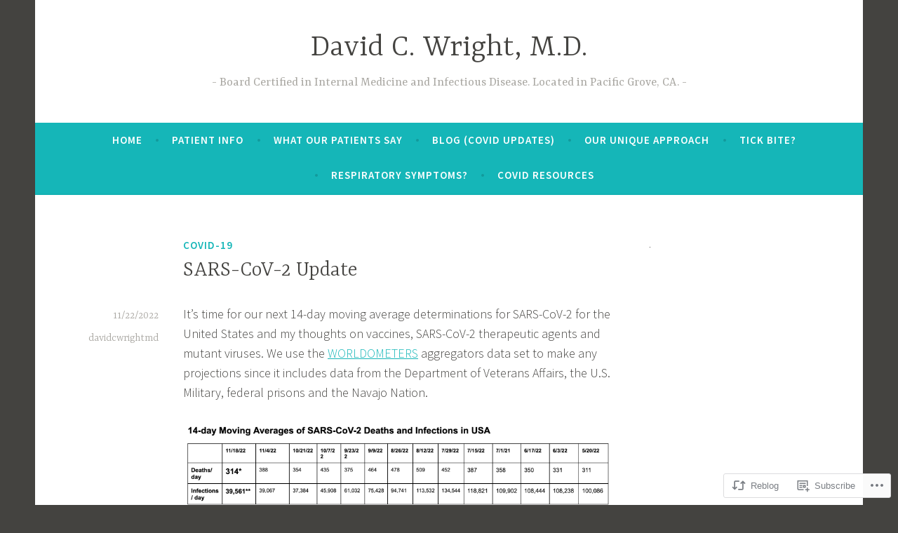

--- FILE ---
content_type: text/html; charset=UTF-8
request_url: https://davidcwrightmd.com/2022/11/22/sars-cov-2-update-40/
body_size: 43122
content:
<!DOCTYPE html>
<html lang="en">
<head>
<meta charset="UTF-8">
<meta name="viewport" content="width=device-width, initial-scale=1">
<link rel="profile" href="http://gmpg.org/xfn/11">

<title>SARS-CoV-2 Update &#8211; David C. Wright, M.D.</title>
<meta name='robots' content='max-image-preview:large' />
<meta name="google-site-verification" content="iiHY8eoPY5UkAFYLuZGLBhsNCjY622mtRnJT2DrCsTU" />
<meta name="msvalidate.01" content="A0476BDDC893A990169D636DAC93E8D7" />

<!-- Async WordPress.com Remote Login -->
<script id="wpcom_remote_login_js">
var wpcom_remote_login_extra_auth = '';
function wpcom_remote_login_remove_dom_node_id( element_id ) {
	var dom_node = document.getElementById( element_id );
	if ( dom_node ) { dom_node.parentNode.removeChild( dom_node ); }
}
function wpcom_remote_login_remove_dom_node_classes( class_name ) {
	var dom_nodes = document.querySelectorAll( '.' + class_name );
	for ( var i = 0; i < dom_nodes.length; i++ ) {
		dom_nodes[ i ].parentNode.removeChild( dom_nodes[ i ] );
	}
}
function wpcom_remote_login_final_cleanup() {
	wpcom_remote_login_remove_dom_node_classes( "wpcom_remote_login_msg" );
	wpcom_remote_login_remove_dom_node_id( "wpcom_remote_login_key" );
	wpcom_remote_login_remove_dom_node_id( "wpcom_remote_login_validate" );
	wpcom_remote_login_remove_dom_node_id( "wpcom_remote_login_js" );
	wpcom_remote_login_remove_dom_node_id( "wpcom_request_access_iframe" );
	wpcom_remote_login_remove_dom_node_id( "wpcom_request_access_styles" );
}

// Watch for messages back from the remote login
window.addEventListener( "message", function( e ) {
	if ( e.origin === "https://r-login.wordpress.com" ) {
		var data = {};
		try {
			data = JSON.parse( e.data );
		} catch( e ) {
			wpcom_remote_login_final_cleanup();
			return;
		}

		if ( data.msg === 'LOGIN' ) {
			// Clean up the login check iframe
			wpcom_remote_login_remove_dom_node_id( "wpcom_remote_login_key" );

			var id_regex = new RegExp( /^[0-9]+$/ );
			var token_regex = new RegExp( /^.*|.*|.*$/ );
			if (
				token_regex.test( data.token )
				&& id_regex.test( data.wpcomid )
			) {
				// We have everything we need to ask for a login
				var script = document.createElement( "script" );
				script.setAttribute( "id", "wpcom_remote_login_validate" );
				script.src = '/remote-login.php?wpcom_remote_login=validate'
					+ '&wpcomid=' + data.wpcomid
					+ '&token=' + encodeURIComponent( data.token )
					+ '&host=' + window.location.protocol
					+ '//' + window.location.hostname
					+ '&postid=1370'
					+ '&is_singular=1';
				document.body.appendChild( script );
			}

			return;
		}

		// Safari ITP, not logged in, so redirect
		if ( data.msg === 'LOGIN-REDIRECT' ) {
			window.location = 'https://wordpress.com/log-in?redirect_to=' + window.location.href;
			return;
		}

		// Safari ITP, storage access failed, remove the request
		if ( data.msg === 'LOGIN-REMOVE' ) {
			var css_zap = 'html { -webkit-transition: margin-top 1s; transition: margin-top 1s; } /* 9001 */ html { margin-top: 0 !important; } * html body { margin-top: 0 !important; } @media screen and ( max-width: 782px ) { html { margin-top: 0 !important; } * html body { margin-top: 0 !important; } }';
			var style_zap = document.createElement( 'style' );
			style_zap.type = 'text/css';
			style_zap.appendChild( document.createTextNode( css_zap ) );
			document.body.appendChild( style_zap );

			var e = document.getElementById( 'wpcom_request_access_iframe' );
			e.parentNode.removeChild( e );

			document.cookie = 'wordpress_com_login_access=denied; path=/; max-age=31536000';

			return;
		}

		// Safari ITP
		if ( data.msg === 'REQUEST_ACCESS' ) {
			console.log( 'request access: safari' );

			// Check ITP iframe enable/disable knob
			if ( wpcom_remote_login_extra_auth !== 'safari_itp_iframe' ) {
				return;
			}

			// If we are in a "private window" there is no ITP.
			var private_window = false;
			try {
				var opendb = window.openDatabase( null, null, null, null );
			} catch( e ) {
				private_window = true;
			}

			if ( private_window ) {
				console.log( 'private window' );
				return;
			}

			var iframe = document.createElement( 'iframe' );
			iframe.id = 'wpcom_request_access_iframe';
			iframe.setAttribute( 'scrolling', 'no' );
			iframe.setAttribute( 'sandbox', 'allow-storage-access-by-user-activation allow-scripts allow-same-origin allow-top-navigation-by-user-activation' );
			iframe.src = 'https://r-login.wordpress.com/remote-login.php?wpcom_remote_login=request_access&origin=' + encodeURIComponent( data.origin ) + '&wpcomid=' + encodeURIComponent( data.wpcomid );

			var css = 'html { -webkit-transition: margin-top 1s; transition: margin-top 1s; } /* 9001 */ html { margin-top: 46px !important; } * html body { margin-top: 46px !important; } @media screen and ( max-width: 660px ) { html { margin-top: 71px !important; } * html body { margin-top: 71px !important; } #wpcom_request_access_iframe { display: block; height: 71px !important; } } #wpcom_request_access_iframe { border: 0px; height: 46px; position: fixed; top: 0; left: 0; width: 100%; min-width: 100%; z-index: 99999; background: #23282d; } ';

			var style = document.createElement( 'style' );
			style.type = 'text/css';
			style.id = 'wpcom_request_access_styles';
			style.appendChild( document.createTextNode( css ) );
			document.body.appendChild( style );

			document.body.appendChild( iframe );
		}

		if ( data.msg === 'DONE' ) {
			wpcom_remote_login_final_cleanup();
		}
	}
}, false );

// Inject the remote login iframe after the page has had a chance to load
// more critical resources
window.addEventListener( "DOMContentLoaded", function( e ) {
	var iframe = document.createElement( "iframe" );
	iframe.style.display = "none";
	iframe.setAttribute( "scrolling", "no" );
	iframe.setAttribute( "id", "wpcom_remote_login_key" );
	iframe.src = "https://r-login.wordpress.com/remote-login.php"
		+ "?wpcom_remote_login=key"
		+ "&origin=aHR0cHM6Ly9kYXZpZGN3cmlnaHRtZC5jb20%3D"
		+ "&wpcomid=35246241"
		+ "&time=" + Math.floor( Date.now() / 1000 );
	document.body.appendChild( iframe );
}, false );
</script>
<link rel='dns-prefetch' href='//s0.wp.com' />
<link rel='dns-prefetch' href='//fonts-api.wp.com' />
<link rel="alternate" type="application/rss+xml" title="David C. Wright, M.D. &raquo; Feed" href="https://davidcwrightmd.com/feed/" />
<link rel="alternate" type="application/rss+xml" title="David C. Wright, M.D. &raquo; Comments Feed" href="https://davidcwrightmd.com/comments/feed/" />
<link rel="alternate" type="application/rss+xml" title="David C. Wright, M.D. &raquo; SARS-CoV-2 Update Comments Feed" href="https://davidcwrightmd.com/2022/11/22/sars-cov-2-update-40/feed/" />
	<script type="text/javascript">
		/* <![CDATA[ */
		function addLoadEvent(func) {
			var oldonload = window.onload;
			if (typeof window.onload != 'function') {
				window.onload = func;
			} else {
				window.onload = function () {
					oldonload();
					func();
				}
			}
		}
		/* ]]> */
	</script>
	<link crossorigin='anonymous' rel='stylesheet' id='all-css-0-1' href='/_static/??-eJxtzEkKgDAQRNELGZs4EDfiWUJsxMzYHby+RARB3BQ8KD6cWZgUGSNDKCL7su2RwCJnbdxjCCnVWYtHggO9ZlxFTsQftYaogf+k3x2+4Vv1voRZqrHvpkHJwV5glDTa&cssminify=yes' type='text/css' media='all' />
<style id='wp-emoji-styles-inline-css'>

	img.wp-smiley, img.emoji {
		display: inline !important;
		border: none !important;
		box-shadow: none !important;
		height: 1em !important;
		width: 1em !important;
		margin: 0 0.07em !important;
		vertical-align: -0.1em !important;
		background: none !important;
		padding: 0 !important;
	}
/*# sourceURL=wp-emoji-styles-inline-css */
</style>
<link crossorigin='anonymous' rel='stylesheet' id='all-css-2-1' href='/wp-content/plugins/gutenberg-core/v22.2.0/build/styles/block-library/style.css?m=1764855221i&cssminify=yes' type='text/css' media='all' />
<style id='wp-block-library-inline-css'>
.has-text-align-justify {
	text-align:justify;
}
.has-text-align-justify{text-align:justify;}

/*# sourceURL=wp-block-library-inline-css */
</style><style id='wp-block-paragraph-inline-css'>
.is-small-text{font-size:.875em}.is-regular-text{font-size:1em}.is-large-text{font-size:2.25em}.is-larger-text{font-size:3em}.has-drop-cap:not(:focus):first-letter{float:left;font-size:8.4em;font-style:normal;font-weight:100;line-height:.68;margin:.05em .1em 0 0;text-transform:uppercase}body.rtl .has-drop-cap:not(:focus):first-letter{float:none;margin-left:.1em}p.has-drop-cap.has-background{overflow:hidden}:root :where(p.has-background){padding:1.25em 2.375em}:where(p.has-text-color:not(.has-link-color)) a{color:inherit}p.has-text-align-left[style*="writing-mode:vertical-lr"],p.has-text-align-right[style*="writing-mode:vertical-rl"]{rotate:180deg}
/*# sourceURL=/wp-content/plugins/gutenberg-core/v22.2.0/build/styles/block-library/paragraph/style.css */
</style>
<style id='wp-block-table-inline-css'>
.wp-block-table{overflow-x:auto}.wp-block-table table{border-collapse:collapse;width:100%}.wp-block-table thead{border-bottom:3px solid}.wp-block-table tfoot{border-top:3px solid}.wp-block-table td,.wp-block-table th{border:1px solid;padding:.5em}.wp-block-table .has-fixed-layout{table-layout:fixed;width:100%}.wp-block-table .has-fixed-layout td,.wp-block-table .has-fixed-layout th{word-break:break-word}.wp-block-table.aligncenter,.wp-block-table.alignleft,.wp-block-table.alignright{display:table;width:auto}.wp-block-table.aligncenter td,.wp-block-table.aligncenter th,.wp-block-table.alignleft td,.wp-block-table.alignleft th,.wp-block-table.alignright td,.wp-block-table.alignright th{word-break:break-word}.wp-block-table .has-subtle-light-gray-background-color{background-color:#f3f4f5}.wp-block-table .has-subtle-pale-green-background-color{background-color:#e9fbe5}.wp-block-table .has-subtle-pale-blue-background-color{background-color:#e7f5fe}.wp-block-table .has-subtle-pale-pink-background-color{background-color:#fcf0ef}.wp-block-table.is-style-stripes{background-color:initial;border-collapse:inherit;border-spacing:0}.wp-block-table.is-style-stripes tbody tr:nth-child(odd){background-color:#f0f0f0}.wp-block-table.is-style-stripes.has-subtle-light-gray-background-color tbody tr:nth-child(odd){background-color:#f3f4f5}.wp-block-table.is-style-stripes.has-subtle-pale-green-background-color tbody tr:nth-child(odd){background-color:#e9fbe5}.wp-block-table.is-style-stripes.has-subtle-pale-blue-background-color tbody tr:nth-child(odd){background-color:#e7f5fe}.wp-block-table.is-style-stripes.has-subtle-pale-pink-background-color tbody tr:nth-child(odd){background-color:#fcf0ef}.wp-block-table.is-style-stripes td,.wp-block-table.is-style-stripes th{border-color:#0000}.wp-block-table.is-style-stripes{border-bottom:1px solid #f0f0f0}.wp-block-table .has-border-color td,.wp-block-table .has-border-color th,.wp-block-table .has-border-color tr,.wp-block-table .has-border-color>*{border-color:inherit}.wp-block-table table[style*=border-top-color] tr:first-child,.wp-block-table table[style*=border-top-color] tr:first-child td,.wp-block-table table[style*=border-top-color] tr:first-child th,.wp-block-table table[style*=border-top-color]>*,.wp-block-table table[style*=border-top-color]>* td,.wp-block-table table[style*=border-top-color]>* th{border-top-color:inherit}.wp-block-table table[style*=border-top-color] tr:not(:first-child){border-top-color:initial}.wp-block-table table[style*=border-right-color] td:last-child,.wp-block-table table[style*=border-right-color] th,.wp-block-table table[style*=border-right-color] tr,.wp-block-table table[style*=border-right-color]>*{border-right-color:inherit}.wp-block-table table[style*=border-bottom-color] tr:last-child,.wp-block-table table[style*=border-bottom-color] tr:last-child td,.wp-block-table table[style*=border-bottom-color] tr:last-child th,.wp-block-table table[style*=border-bottom-color]>*,.wp-block-table table[style*=border-bottom-color]>* td,.wp-block-table table[style*=border-bottom-color]>* th{border-bottom-color:inherit}.wp-block-table table[style*=border-bottom-color] tr:not(:last-child){border-bottom-color:initial}.wp-block-table table[style*=border-left-color] td:first-child,.wp-block-table table[style*=border-left-color] th,.wp-block-table table[style*=border-left-color] tr,.wp-block-table table[style*=border-left-color]>*{border-left-color:inherit}.wp-block-table table[style*=border-style] td,.wp-block-table table[style*=border-style] th,.wp-block-table table[style*=border-style] tr,.wp-block-table table[style*=border-style]>*{border-style:inherit}.wp-block-table table[style*=border-width] td,.wp-block-table table[style*=border-width] th,.wp-block-table table[style*=border-width] tr,.wp-block-table table[style*=border-width]>*{border-style:inherit;border-width:inherit}
/*# sourceURL=/wp-content/plugins/gutenberg-core/v22.2.0/build/styles/block-library/table/style.css */
</style>
<style id='wp-block-heading-inline-css'>
h1:where(.wp-block-heading).has-background,h2:where(.wp-block-heading).has-background,h3:where(.wp-block-heading).has-background,h4:where(.wp-block-heading).has-background,h5:where(.wp-block-heading).has-background,h6:where(.wp-block-heading).has-background{padding:1.25em 2.375em}h1.has-text-align-left[style*=writing-mode]:where([style*=vertical-lr]),h1.has-text-align-right[style*=writing-mode]:where([style*=vertical-rl]),h2.has-text-align-left[style*=writing-mode]:where([style*=vertical-lr]),h2.has-text-align-right[style*=writing-mode]:where([style*=vertical-rl]),h3.has-text-align-left[style*=writing-mode]:where([style*=vertical-lr]),h3.has-text-align-right[style*=writing-mode]:where([style*=vertical-rl]),h4.has-text-align-left[style*=writing-mode]:where([style*=vertical-lr]),h4.has-text-align-right[style*=writing-mode]:where([style*=vertical-rl]),h5.has-text-align-left[style*=writing-mode]:where([style*=vertical-lr]),h5.has-text-align-right[style*=writing-mode]:where([style*=vertical-rl]),h6.has-text-align-left[style*=writing-mode]:where([style*=vertical-lr]),h6.has-text-align-right[style*=writing-mode]:where([style*=vertical-rl]){rotate:180deg}
/*# sourceURL=/wp-content/plugins/gutenberg-core/v22.2.0/build/styles/block-library/heading/style.css */
</style>
<style id='wp-block-image-inline-css'>
.wp-block-image>a,.wp-block-image>figure>a{display:inline-block}.wp-block-image img{box-sizing:border-box;height:auto;max-width:100%;vertical-align:bottom}@media not (prefers-reduced-motion){.wp-block-image img.hide{visibility:hidden}.wp-block-image img.show{animation:show-content-image .4s}}.wp-block-image[style*=border-radius] img,.wp-block-image[style*=border-radius]>a{border-radius:inherit}.wp-block-image.has-custom-border img{box-sizing:border-box}.wp-block-image.aligncenter{text-align:center}.wp-block-image.alignfull>a,.wp-block-image.alignwide>a{width:100%}.wp-block-image.alignfull img,.wp-block-image.alignwide img{height:auto;width:100%}.wp-block-image .aligncenter,.wp-block-image .alignleft,.wp-block-image .alignright,.wp-block-image.aligncenter,.wp-block-image.alignleft,.wp-block-image.alignright{display:table}.wp-block-image .aligncenter>figcaption,.wp-block-image .alignleft>figcaption,.wp-block-image .alignright>figcaption,.wp-block-image.aligncenter>figcaption,.wp-block-image.alignleft>figcaption,.wp-block-image.alignright>figcaption{caption-side:bottom;display:table-caption}.wp-block-image .alignleft{float:left;margin:.5em 1em .5em 0}.wp-block-image .alignright{float:right;margin:.5em 0 .5em 1em}.wp-block-image .aligncenter{margin-left:auto;margin-right:auto}.wp-block-image :where(figcaption){margin-bottom:1em;margin-top:.5em}.wp-block-image.is-style-circle-mask img{border-radius:9999px}@supports ((-webkit-mask-image:none) or (mask-image:none)) or (-webkit-mask-image:none){.wp-block-image.is-style-circle-mask img{border-radius:0;-webkit-mask-image:url('data:image/svg+xml;utf8,<svg viewBox="0 0 100 100" xmlns="http://www.w3.org/2000/svg"><circle cx="50" cy="50" r="50"/></svg>');mask-image:url('data:image/svg+xml;utf8,<svg viewBox="0 0 100 100" xmlns="http://www.w3.org/2000/svg"><circle cx="50" cy="50" r="50"/></svg>');mask-mode:alpha;-webkit-mask-position:center;mask-position:center;-webkit-mask-repeat:no-repeat;mask-repeat:no-repeat;-webkit-mask-size:contain;mask-size:contain}}:root :where(.wp-block-image.is-style-rounded img,.wp-block-image .is-style-rounded img){border-radius:9999px}.wp-block-image figure{margin:0}.wp-lightbox-container{display:flex;flex-direction:column;position:relative}.wp-lightbox-container img{cursor:zoom-in}.wp-lightbox-container img:hover+button{opacity:1}.wp-lightbox-container button{align-items:center;backdrop-filter:blur(16px) saturate(180%);background-color:#5a5a5a40;border:none;border-radius:4px;cursor:zoom-in;display:flex;height:20px;justify-content:center;opacity:0;padding:0;position:absolute;right:16px;text-align:center;top:16px;width:20px;z-index:100}@media not (prefers-reduced-motion){.wp-lightbox-container button{transition:opacity .2s ease}}.wp-lightbox-container button:focus-visible{outline:3px auto #5a5a5a40;outline:3px auto -webkit-focus-ring-color;outline-offset:3px}.wp-lightbox-container button:hover{cursor:pointer;opacity:1}.wp-lightbox-container button:focus{opacity:1}.wp-lightbox-container button:focus,.wp-lightbox-container button:hover,.wp-lightbox-container button:not(:hover):not(:active):not(.has-background){background-color:#5a5a5a40;border:none}.wp-lightbox-overlay{box-sizing:border-box;cursor:zoom-out;height:100vh;left:0;overflow:hidden;position:fixed;top:0;visibility:hidden;width:100%;z-index:100000}.wp-lightbox-overlay .close-button{align-items:center;cursor:pointer;display:flex;justify-content:center;min-height:40px;min-width:40px;padding:0;position:absolute;right:calc(env(safe-area-inset-right) + 16px);top:calc(env(safe-area-inset-top) + 16px);z-index:5000000}.wp-lightbox-overlay .close-button:focus,.wp-lightbox-overlay .close-button:hover,.wp-lightbox-overlay .close-button:not(:hover):not(:active):not(.has-background){background:none;border:none}.wp-lightbox-overlay .lightbox-image-container{height:var(--wp--lightbox-container-height);left:50%;overflow:hidden;position:absolute;top:50%;transform:translate(-50%,-50%);transform-origin:top left;width:var(--wp--lightbox-container-width);z-index:9999999999}.wp-lightbox-overlay .wp-block-image{align-items:center;box-sizing:border-box;display:flex;height:100%;justify-content:center;margin:0;position:relative;transform-origin:0 0;width:100%;z-index:3000000}.wp-lightbox-overlay .wp-block-image img{height:var(--wp--lightbox-image-height);min-height:var(--wp--lightbox-image-height);min-width:var(--wp--lightbox-image-width);width:var(--wp--lightbox-image-width)}.wp-lightbox-overlay .wp-block-image figcaption{display:none}.wp-lightbox-overlay button{background:none;border:none}.wp-lightbox-overlay .scrim{background-color:#fff;height:100%;opacity:.9;position:absolute;width:100%;z-index:2000000}.wp-lightbox-overlay.active{visibility:visible}@media not (prefers-reduced-motion){.wp-lightbox-overlay.active{animation:turn-on-visibility .25s both}.wp-lightbox-overlay.active img{animation:turn-on-visibility .35s both}.wp-lightbox-overlay.show-closing-animation:not(.active){animation:turn-off-visibility .35s both}.wp-lightbox-overlay.show-closing-animation:not(.active) img{animation:turn-off-visibility .25s both}.wp-lightbox-overlay.zoom.active{animation:none;opacity:1;visibility:visible}.wp-lightbox-overlay.zoom.active .lightbox-image-container{animation:lightbox-zoom-in .4s}.wp-lightbox-overlay.zoom.active .lightbox-image-container img{animation:none}.wp-lightbox-overlay.zoom.active .scrim{animation:turn-on-visibility .4s forwards}.wp-lightbox-overlay.zoom.show-closing-animation:not(.active){animation:none}.wp-lightbox-overlay.zoom.show-closing-animation:not(.active) .lightbox-image-container{animation:lightbox-zoom-out .4s}.wp-lightbox-overlay.zoom.show-closing-animation:not(.active) .lightbox-image-container img{animation:none}.wp-lightbox-overlay.zoom.show-closing-animation:not(.active) .scrim{animation:turn-off-visibility .4s forwards}}@keyframes show-content-image{0%{visibility:hidden}99%{visibility:hidden}to{visibility:visible}}@keyframes turn-on-visibility{0%{opacity:0}to{opacity:1}}@keyframes turn-off-visibility{0%{opacity:1;visibility:visible}99%{opacity:0;visibility:visible}to{opacity:0;visibility:hidden}}@keyframes lightbox-zoom-in{0%{transform:translate(calc((-100vw + var(--wp--lightbox-scrollbar-width))/2 + var(--wp--lightbox-initial-left-position)),calc(-50vh + var(--wp--lightbox-initial-top-position))) scale(var(--wp--lightbox-scale))}to{transform:translate(-50%,-50%) scale(1)}}@keyframes lightbox-zoom-out{0%{transform:translate(-50%,-50%) scale(1);visibility:visible}99%{visibility:visible}to{transform:translate(calc((-100vw + var(--wp--lightbox-scrollbar-width))/2 + var(--wp--lightbox-initial-left-position)),calc(-50vh + var(--wp--lightbox-initial-top-position))) scale(var(--wp--lightbox-scale));visibility:hidden}}
/*# sourceURL=/wp-content/plugins/gutenberg-core/v22.2.0/build/styles/block-library/image/style.css */
</style>
<style id='wp-block-list-inline-css'>
ol,ul{box-sizing:border-box}:root :where(.wp-block-list.has-background){padding:1.25em 2.375em}
/*# sourceURL=/wp-content/plugins/gutenberg-core/v22.2.0/build/styles/block-library/list/style.css */
</style>
<style id='global-styles-inline-css'>
:root{--wp--preset--aspect-ratio--square: 1;--wp--preset--aspect-ratio--4-3: 4/3;--wp--preset--aspect-ratio--3-4: 3/4;--wp--preset--aspect-ratio--3-2: 3/2;--wp--preset--aspect-ratio--2-3: 2/3;--wp--preset--aspect-ratio--16-9: 16/9;--wp--preset--aspect-ratio--9-16: 9/16;--wp--preset--color--black: #404040;--wp--preset--color--cyan-bluish-gray: #abb8c3;--wp--preset--color--white: #ffffff;--wp--preset--color--pale-pink: #f78da7;--wp--preset--color--vivid-red: #cf2e2e;--wp--preset--color--luminous-vivid-orange: #ff6900;--wp--preset--color--luminous-vivid-amber: #fcb900;--wp--preset--color--light-green-cyan: #7bdcb5;--wp--preset--color--vivid-green-cyan: #00d084;--wp--preset--color--pale-cyan-blue: #8ed1fc;--wp--preset--color--vivid-cyan-blue: #0693e3;--wp--preset--color--vivid-purple: #9b51e0;--wp--preset--color--dark-gray: #444340;--wp--preset--color--medium-gray: #a8a6a1;--wp--preset--color--light-gray: #e6e6e6;--wp--preset--color--blue: #15b6b8;--wp--preset--color--dark-blue: #0c8384;--wp--preset--gradient--vivid-cyan-blue-to-vivid-purple: linear-gradient(135deg,rgb(6,147,227) 0%,rgb(155,81,224) 100%);--wp--preset--gradient--light-green-cyan-to-vivid-green-cyan: linear-gradient(135deg,rgb(122,220,180) 0%,rgb(0,208,130) 100%);--wp--preset--gradient--luminous-vivid-amber-to-luminous-vivid-orange: linear-gradient(135deg,rgb(252,185,0) 0%,rgb(255,105,0) 100%);--wp--preset--gradient--luminous-vivid-orange-to-vivid-red: linear-gradient(135deg,rgb(255,105,0) 0%,rgb(207,46,46) 100%);--wp--preset--gradient--very-light-gray-to-cyan-bluish-gray: linear-gradient(135deg,rgb(238,238,238) 0%,rgb(169,184,195) 100%);--wp--preset--gradient--cool-to-warm-spectrum: linear-gradient(135deg,rgb(74,234,220) 0%,rgb(151,120,209) 20%,rgb(207,42,186) 40%,rgb(238,44,130) 60%,rgb(251,105,98) 80%,rgb(254,248,76) 100%);--wp--preset--gradient--blush-light-purple: linear-gradient(135deg,rgb(255,206,236) 0%,rgb(152,150,240) 100%);--wp--preset--gradient--blush-bordeaux: linear-gradient(135deg,rgb(254,205,165) 0%,rgb(254,45,45) 50%,rgb(107,0,62) 100%);--wp--preset--gradient--luminous-dusk: linear-gradient(135deg,rgb(255,203,112) 0%,rgb(199,81,192) 50%,rgb(65,88,208) 100%);--wp--preset--gradient--pale-ocean: linear-gradient(135deg,rgb(255,245,203) 0%,rgb(182,227,212) 50%,rgb(51,167,181) 100%);--wp--preset--gradient--electric-grass: linear-gradient(135deg,rgb(202,248,128) 0%,rgb(113,206,126) 100%);--wp--preset--gradient--midnight: linear-gradient(135deg,rgb(2,3,129) 0%,rgb(40,116,252) 100%);--wp--preset--font-size--small: 13px;--wp--preset--font-size--medium: 20px;--wp--preset--font-size--large: 36px;--wp--preset--font-size--x-large: 42px;--wp--preset--font-family--albert-sans: 'Albert Sans', sans-serif;--wp--preset--font-family--alegreya: Alegreya, serif;--wp--preset--font-family--arvo: Arvo, serif;--wp--preset--font-family--bodoni-moda: 'Bodoni Moda', serif;--wp--preset--font-family--bricolage-grotesque: 'Bricolage Grotesque', sans-serif;--wp--preset--font-family--cabin: Cabin, sans-serif;--wp--preset--font-family--chivo: Chivo, sans-serif;--wp--preset--font-family--commissioner: Commissioner, sans-serif;--wp--preset--font-family--cormorant: Cormorant, serif;--wp--preset--font-family--courier-prime: 'Courier Prime', monospace;--wp--preset--font-family--crimson-pro: 'Crimson Pro', serif;--wp--preset--font-family--dm-mono: 'DM Mono', monospace;--wp--preset--font-family--dm-sans: 'DM Sans', sans-serif;--wp--preset--font-family--dm-serif-display: 'DM Serif Display', serif;--wp--preset--font-family--domine: Domine, serif;--wp--preset--font-family--eb-garamond: 'EB Garamond', serif;--wp--preset--font-family--epilogue: Epilogue, sans-serif;--wp--preset--font-family--fahkwang: Fahkwang, sans-serif;--wp--preset--font-family--figtree: Figtree, sans-serif;--wp--preset--font-family--fira-sans: 'Fira Sans', sans-serif;--wp--preset--font-family--fjalla-one: 'Fjalla One', sans-serif;--wp--preset--font-family--fraunces: Fraunces, serif;--wp--preset--font-family--gabarito: Gabarito, system-ui;--wp--preset--font-family--ibm-plex-mono: 'IBM Plex Mono', monospace;--wp--preset--font-family--ibm-plex-sans: 'IBM Plex Sans', sans-serif;--wp--preset--font-family--ibarra-real-nova: 'Ibarra Real Nova', serif;--wp--preset--font-family--instrument-serif: 'Instrument Serif', serif;--wp--preset--font-family--inter: Inter, sans-serif;--wp--preset--font-family--josefin-sans: 'Josefin Sans', sans-serif;--wp--preset--font-family--jost: Jost, sans-serif;--wp--preset--font-family--libre-baskerville: 'Libre Baskerville', serif;--wp--preset--font-family--libre-franklin: 'Libre Franklin', sans-serif;--wp--preset--font-family--literata: Literata, serif;--wp--preset--font-family--lora: Lora, serif;--wp--preset--font-family--merriweather: Merriweather, serif;--wp--preset--font-family--montserrat: Montserrat, sans-serif;--wp--preset--font-family--newsreader: Newsreader, serif;--wp--preset--font-family--noto-sans-mono: 'Noto Sans Mono', sans-serif;--wp--preset--font-family--nunito: Nunito, sans-serif;--wp--preset--font-family--open-sans: 'Open Sans', sans-serif;--wp--preset--font-family--overpass: Overpass, sans-serif;--wp--preset--font-family--pt-serif: 'PT Serif', serif;--wp--preset--font-family--petrona: Petrona, serif;--wp--preset--font-family--piazzolla: Piazzolla, serif;--wp--preset--font-family--playfair-display: 'Playfair Display', serif;--wp--preset--font-family--plus-jakarta-sans: 'Plus Jakarta Sans', sans-serif;--wp--preset--font-family--poppins: Poppins, sans-serif;--wp--preset--font-family--raleway: Raleway, sans-serif;--wp--preset--font-family--roboto: Roboto, sans-serif;--wp--preset--font-family--roboto-slab: 'Roboto Slab', serif;--wp--preset--font-family--rubik: Rubik, sans-serif;--wp--preset--font-family--rufina: Rufina, serif;--wp--preset--font-family--sora: Sora, sans-serif;--wp--preset--font-family--source-sans-3: 'Source Sans 3', sans-serif;--wp--preset--font-family--source-serif-4: 'Source Serif 4', serif;--wp--preset--font-family--space-mono: 'Space Mono', monospace;--wp--preset--font-family--syne: Syne, sans-serif;--wp--preset--font-family--texturina: Texturina, serif;--wp--preset--font-family--urbanist: Urbanist, sans-serif;--wp--preset--font-family--work-sans: 'Work Sans', sans-serif;--wp--preset--spacing--20: 0.44rem;--wp--preset--spacing--30: 0.67rem;--wp--preset--spacing--40: 1rem;--wp--preset--spacing--50: 1.5rem;--wp--preset--spacing--60: 2.25rem;--wp--preset--spacing--70: 3.38rem;--wp--preset--spacing--80: 5.06rem;--wp--preset--shadow--natural: 6px 6px 9px rgba(0, 0, 0, 0.2);--wp--preset--shadow--deep: 12px 12px 50px rgba(0, 0, 0, 0.4);--wp--preset--shadow--sharp: 6px 6px 0px rgba(0, 0, 0, 0.2);--wp--preset--shadow--outlined: 6px 6px 0px -3px rgb(255, 255, 255), 6px 6px rgb(0, 0, 0);--wp--preset--shadow--crisp: 6px 6px 0px rgb(0, 0, 0);}:where(.is-layout-flex){gap: 0.5em;}:where(.is-layout-grid){gap: 0.5em;}body .is-layout-flex{display: flex;}.is-layout-flex{flex-wrap: wrap;align-items: center;}.is-layout-flex > :is(*, div){margin: 0;}body .is-layout-grid{display: grid;}.is-layout-grid > :is(*, div){margin: 0;}:where(.wp-block-columns.is-layout-flex){gap: 2em;}:where(.wp-block-columns.is-layout-grid){gap: 2em;}:where(.wp-block-post-template.is-layout-flex){gap: 1.25em;}:where(.wp-block-post-template.is-layout-grid){gap: 1.25em;}.has-black-color{color: var(--wp--preset--color--black) !important;}.has-cyan-bluish-gray-color{color: var(--wp--preset--color--cyan-bluish-gray) !important;}.has-white-color{color: var(--wp--preset--color--white) !important;}.has-pale-pink-color{color: var(--wp--preset--color--pale-pink) !important;}.has-vivid-red-color{color: var(--wp--preset--color--vivid-red) !important;}.has-luminous-vivid-orange-color{color: var(--wp--preset--color--luminous-vivid-orange) !important;}.has-luminous-vivid-amber-color{color: var(--wp--preset--color--luminous-vivid-amber) !important;}.has-light-green-cyan-color{color: var(--wp--preset--color--light-green-cyan) !important;}.has-vivid-green-cyan-color{color: var(--wp--preset--color--vivid-green-cyan) !important;}.has-pale-cyan-blue-color{color: var(--wp--preset--color--pale-cyan-blue) !important;}.has-vivid-cyan-blue-color{color: var(--wp--preset--color--vivid-cyan-blue) !important;}.has-vivid-purple-color{color: var(--wp--preset--color--vivid-purple) !important;}.has-black-background-color{background-color: var(--wp--preset--color--black) !important;}.has-cyan-bluish-gray-background-color{background-color: var(--wp--preset--color--cyan-bluish-gray) !important;}.has-white-background-color{background-color: var(--wp--preset--color--white) !important;}.has-pale-pink-background-color{background-color: var(--wp--preset--color--pale-pink) !important;}.has-vivid-red-background-color{background-color: var(--wp--preset--color--vivid-red) !important;}.has-luminous-vivid-orange-background-color{background-color: var(--wp--preset--color--luminous-vivid-orange) !important;}.has-luminous-vivid-amber-background-color{background-color: var(--wp--preset--color--luminous-vivid-amber) !important;}.has-light-green-cyan-background-color{background-color: var(--wp--preset--color--light-green-cyan) !important;}.has-vivid-green-cyan-background-color{background-color: var(--wp--preset--color--vivid-green-cyan) !important;}.has-pale-cyan-blue-background-color{background-color: var(--wp--preset--color--pale-cyan-blue) !important;}.has-vivid-cyan-blue-background-color{background-color: var(--wp--preset--color--vivid-cyan-blue) !important;}.has-vivid-purple-background-color{background-color: var(--wp--preset--color--vivid-purple) !important;}.has-black-border-color{border-color: var(--wp--preset--color--black) !important;}.has-cyan-bluish-gray-border-color{border-color: var(--wp--preset--color--cyan-bluish-gray) !important;}.has-white-border-color{border-color: var(--wp--preset--color--white) !important;}.has-pale-pink-border-color{border-color: var(--wp--preset--color--pale-pink) !important;}.has-vivid-red-border-color{border-color: var(--wp--preset--color--vivid-red) !important;}.has-luminous-vivid-orange-border-color{border-color: var(--wp--preset--color--luminous-vivid-orange) !important;}.has-luminous-vivid-amber-border-color{border-color: var(--wp--preset--color--luminous-vivid-amber) !important;}.has-light-green-cyan-border-color{border-color: var(--wp--preset--color--light-green-cyan) !important;}.has-vivid-green-cyan-border-color{border-color: var(--wp--preset--color--vivid-green-cyan) !important;}.has-pale-cyan-blue-border-color{border-color: var(--wp--preset--color--pale-cyan-blue) !important;}.has-vivid-cyan-blue-border-color{border-color: var(--wp--preset--color--vivid-cyan-blue) !important;}.has-vivid-purple-border-color{border-color: var(--wp--preset--color--vivid-purple) !important;}.has-vivid-cyan-blue-to-vivid-purple-gradient-background{background: var(--wp--preset--gradient--vivid-cyan-blue-to-vivid-purple) !important;}.has-light-green-cyan-to-vivid-green-cyan-gradient-background{background: var(--wp--preset--gradient--light-green-cyan-to-vivid-green-cyan) !important;}.has-luminous-vivid-amber-to-luminous-vivid-orange-gradient-background{background: var(--wp--preset--gradient--luminous-vivid-amber-to-luminous-vivid-orange) !important;}.has-luminous-vivid-orange-to-vivid-red-gradient-background{background: var(--wp--preset--gradient--luminous-vivid-orange-to-vivid-red) !important;}.has-very-light-gray-to-cyan-bluish-gray-gradient-background{background: var(--wp--preset--gradient--very-light-gray-to-cyan-bluish-gray) !important;}.has-cool-to-warm-spectrum-gradient-background{background: var(--wp--preset--gradient--cool-to-warm-spectrum) !important;}.has-blush-light-purple-gradient-background{background: var(--wp--preset--gradient--blush-light-purple) !important;}.has-blush-bordeaux-gradient-background{background: var(--wp--preset--gradient--blush-bordeaux) !important;}.has-luminous-dusk-gradient-background{background: var(--wp--preset--gradient--luminous-dusk) !important;}.has-pale-ocean-gradient-background{background: var(--wp--preset--gradient--pale-ocean) !important;}.has-electric-grass-gradient-background{background: var(--wp--preset--gradient--electric-grass) !important;}.has-midnight-gradient-background{background: var(--wp--preset--gradient--midnight) !important;}.has-small-font-size{font-size: var(--wp--preset--font-size--small) !important;}.has-medium-font-size{font-size: var(--wp--preset--font-size--medium) !important;}.has-large-font-size{font-size: var(--wp--preset--font-size--large) !important;}.has-x-large-font-size{font-size: var(--wp--preset--font-size--x-large) !important;}.has-albert-sans-font-family{font-family: var(--wp--preset--font-family--albert-sans) !important;}.has-alegreya-font-family{font-family: var(--wp--preset--font-family--alegreya) !important;}.has-arvo-font-family{font-family: var(--wp--preset--font-family--arvo) !important;}.has-bodoni-moda-font-family{font-family: var(--wp--preset--font-family--bodoni-moda) !important;}.has-bricolage-grotesque-font-family{font-family: var(--wp--preset--font-family--bricolage-grotesque) !important;}.has-cabin-font-family{font-family: var(--wp--preset--font-family--cabin) !important;}.has-chivo-font-family{font-family: var(--wp--preset--font-family--chivo) !important;}.has-commissioner-font-family{font-family: var(--wp--preset--font-family--commissioner) !important;}.has-cormorant-font-family{font-family: var(--wp--preset--font-family--cormorant) !important;}.has-courier-prime-font-family{font-family: var(--wp--preset--font-family--courier-prime) !important;}.has-crimson-pro-font-family{font-family: var(--wp--preset--font-family--crimson-pro) !important;}.has-dm-mono-font-family{font-family: var(--wp--preset--font-family--dm-mono) !important;}.has-dm-sans-font-family{font-family: var(--wp--preset--font-family--dm-sans) !important;}.has-dm-serif-display-font-family{font-family: var(--wp--preset--font-family--dm-serif-display) !important;}.has-domine-font-family{font-family: var(--wp--preset--font-family--domine) !important;}.has-eb-garamond-font-family{font-family: var(--wp--preset--font-family--eb-garamond) !important;}.has-epilogue-font-family{font-family: var(--wp--preset--font-family--epilogue) !important;}.has-fahkwang-font-family{font-family: var(--wp--preset--font-family--fahkwang) !important;}.has-figtree-font-family{font-family: var(--wp--preset--font-family--figtree) !important;}.has-fira-sans-font-family{font-family: var(--wp--preset--font-family--fira-sans) !important;}.has-fjalla-one-font-family{font-family: var(--wp--preset--font-family--fjalla-one) !important;}.has-fraunces-font-family{font-family: var(--wp--preset--font-family--fraunces) !important;}.has-gabarito-font-family{font-family: var(--wp--preset--font-family--gabarito) !important;}.has-ibm-plex-mono-font-family{font-family: var(--wp--preset--font-family--ibm-plex-mono) !important;}.has-ibm-plex-sans-font-family{font-family: var(--wp--preset--font-family--ibm-plex-sans) !important;}.has-ibarra-real-nova-font-family{font-family: var(--wp--preset--font-family--ibarra-real-nova) !important;}.has-instrument-serif-font-family{font-family: var(--wp--preset--font-family--instrument-serif) !important;}.has-inter-font-family{font-family: var(--wp--preset--font-family--inter) !important;}.has-josefin-sans-font-family{font-family: var(--wp--preset--font-family--josefin-sans) !important;}.has-jost-font-family{font-family: var(--wp--preset--font-family--jost) !important;}.has-libre-baskerville-font-family{font-family: var(--wp--preset--font-family--libre-baskerville) !important;}.has-libre-franklin-font-family{font-family: var(--wp--preset--font-family--libre-franklin) !important;}.has-literata-font-family{font-family: var(--wp--preset--font-family--literata) !important;}.has-lora-font-family{font-family: var(--wp--preset--font-family--lora) !important;}.has-merriweather-font-family{font-family: var(--wp--preset--font-family--merriweather) !important;}.has-montserrat-font-family{font-family: var(--wp--preset--font-family--montserrat) !important;}.has-newsreader-font-family{font-family: var(--wp--preset--font-family--newsreader) !important;}.has-noto-sans-mono-font-family{font-family: var(--wp--preset--font-family--noto-sans-mono) !important;}.has-nunito-font-family{font-family: var(--wp--preset--font-family--nunito) !important;}.has-open-sans-font-family{font-family: var(--wp--preset--font-family--open-sans) !important;}.has-overpass-font-family{font-family: var(--wp--preset--font-family--overpass) !important;}.has-pt-serif-font-family{font-family: var(--wp--preset--font-family--pt-serif) !important;}.has-petrona-font-family{font-family: var(--wp--preset--font-family--petrona) !important;}.has-piazzolla-font-family{font-family: var(--wp--preset--font-family--piazzolla) !important;}.has-playfair-display-font-family{font-family: var(--wp--preset--font-family--playfair-display) !important;}.has-plus-jakarta-sans-font-family{font-family: var(--wp--preset--font-family--plus-jakarta-sans) !important;}.has-poppins-font-family{font-family: var(--wp--preset--font-family--poppins) !important;}.has-raleway-font-family{font-family: var(--wp--preset--font-family--raleway) !important;}.has-roboto-font-family{font-family: var(--wp--preset--font-family--roboto) !important;}.has-roboto-slab-font-family{font-family: var(--wp--preset--font-family--roboto-slab) !important;}.has-rubik-font-family{font-family: var(--wp--preset--font-family--rubik) !important;}.has-rufina-font-family{font-family: var(--wp--preset--font-family--rufina) !important;}.has-sora-font-family{font-family: var(--wp--preset--font-family--sora) !important;}.has-source-sans-3-font-family{font-family: var(--wp--preset--font-family--source-sans-3) !important;}.has-source-serif-4-font-family{font-family: var(--wp--preset--font-family--source-serif-4) !important;}.has-space-mono-font-family{font-family: var(--wp--preset--font-family--space-mono) !important;}.has-syne-font-family{font-family: var(--wp--preset--font-family--syne) !important;}.has-texturina-font-family{font-family: var(--wp--preset--font-family--texturina) !important;}.has-urbanist-font-family{font-family: var(--wp--preset--font-family--urbanist) !important;}.has-work-sans-font-family{font-family: var(--wp--preset--font-family--work-sans) !important;}
/*# sourceURL=global-styles-inline-css */
</style>

<style id='classic-theme-styles-inline-css'>
/*! This file is auto-generated */
.wp-block-button__link{color:#fff;background-color:#32373c;border-radius:9999px;box-shadow:none;text-decoration:none;padding:calc(.667em + 2px) calc(1.333em + 2px);font-size:1.125em}.wp-block-file__button{background:#32373c;color:#fff;text-decoration:none}
/*# sourceURL=/wp-includes/css/classic-themes.min.css */
</style>
<link crossorigin='anonymous' rel='stylesheet' id='all-css-4-1' href='/_static/??-eJx9j9sKwjAQRH/IzVqptT6I35LLUqNJG7KJ1b83pXhBpS/LMpyZYXAMoIc+UZ8wuNzZnlEPyg36wrgRVSsqYOuDI4h0FTUay+lFAKe7I6GZV/gR5DO8syIV3QeZJsKTsZIc+YIt2UZrOkrFzs8fEt2WLaHUgFIhEjOU6232kE6li398s4whKzQySvy/45uaR0/Y0R+q3bZp13Wzr88P2uh31g==&cssminify=yes' type='text/css' media='all' />
<link rel='stylesheet' id='dara-fonts-css' href='https://fonts-api.wp.com/css?family=Source+Sans+Pro%3A300%2C300italic%2C400%2C400italic%2C600%7CYrsa%3A300%2C400%2C700&#038;subset=latin%2Clatin-ext' media='all' />
<link crossorigin='anonymous' rel='stylesheet' id='all-css-6-1' href='/_static/??/wp-content/mu-plugins/jetpack-plugin/moon/_inc/genericons/genericons/genericons.css,/wp-content/themes/pub/dara/inc/style-wpcom.css?m=1753284714j&cssminify=yes' type='text/css' media='all' />
<style id='jetpack_facebook_likebox-inline-css'>
.widget_facebook_likebox {
	overflow: hidden;
}

/*# sourceURL=/wp-content/mu-plugins/jetpack-plugin/moon/modules/widgets/facebook-likebox/style.css */
</style>
<link crossorigin='anonymous' rel='stylesheet' id='all-css-8-1' href='/_static/??-eJzTLy/QTc7PK0nNK9HPLdUtyClNz8wr1i9KTcrJTwcy0/WTi5G5ekCujj52Temp+bo5+cmJJZn5eSgc3bScxMwikFb7XFtDE1NLExMLc0OTLACohS2q&cssminify=yes' type='text/css' media='all' />
<link crossorigin='anonymous' rel='stylesheet' id='print-css-9-1' href='/wp-content/mu-plugins/global-print/global-print.css?m=1465851035i&cssminify=yes' type='text/css' media='print' />
<style id='jetpack-global-styles-frontend-style-inline-css'>
:root { --font-headings: unset; --font-base: unset; --font-headings-default: -apple-system,BlinkMacSystemFont,"Segoe UI",Roboto,Oxygen-Sans,Ubuntu,Cantarell,"Helvetica Neue",sans-serif; --font-base-default: -apple-system,BlinkMacSystemFont,"Segoe UI",Roboto,Oxygen-Sans,Ubuntu,Cantarell,"Helvetica Neue",sans-serif;}
/*# sourceURL=jetpack-global-styles-frontend-style-inline-css */
</style>
<link crossorigin='anonymous' rel='stylesheet' id='all-css-12-1' href='/_static/??-eJyNjcEKwjAQRH/IuFRT6kX8FNkmS5K6yQY3Qfx7bfEiXrwM82B4A49qnJRGpUHupnIPqSgs1Cq624chi6zhO5OCRryTR++fW00l7J3qDv43XVNxoOISsmEJol/wY2uR8vs3WggsM/I6uOTzMI3Hw8lOg11eUT1JKA==&cssminify=yes' type='text/css' media='all' />
<script type="text/javascript" id="jetpack_related-posts-js-extra">
/* <![CDATA[ */
var related_posts_js_options = {"post_heading":"h4"};
//# sourceURL=jetpack_related-posts-js-extra
/* ]]> */
</script>
<script type="text/javascript" id="wpcom-actionbar-placeholder-js-extra">
/* <![CDATA[ */
var actionbardata = {"siteID":"35246241","postID":"1370","siteURL":"https://davidcwrightmd.com","xhrURL":"https://davidcwrightmd.com/wp-admin/admin-ajax.php","nonce":"4d6a59e643","isLoggedIn":"","statusMessage":"","subsEmailDefault":"instantly","proxyScriptUrl":"https://s0.wp.com/wp-content/js/wpcom-proxy-request.js?m=1513050504i&amp;ver=20211021","shortlink":"https://wp.me/p2nT9L-m6","i18n":{"followedText":"New posts from this site will now appear in your \u003Ca href=\"https://wordpress.com/reader\"\u003EReader\u003C/a\u003E","foldBar":"Collapse this bar","unfoldBar":"Expand this bar","shortLinkCopied":"Shortlink copied to clipboard."}};
//# sourceURL=wpcom-actionbar-placeholder-js-extra
/* ]]> */
</script>
<script type="text/javascript" id="jetpack-mu-wpcom-settings-js-before">
/* <![CDATA[ */
var JETPACK_MU_WPCOM_SETTINGS = {"assetsUrl":"https://s0.wp.com/wp-content/mu-plugins/jetpack-mu-wpcom-plugin/moon/jetpack_vendor/automattic/jetpack-mu-wpcom/src/build/"};
//# sourceURL=jetpack-mu-wpcom-settings-js-before
/* ]]> */
</script>
<script crossorigin='anonymous' type='text/javascript'  src='/_static/??/wp-content/mu-plugins/jetpack-plugin/moon/_inc/build/related-posts/related-posts.min.js,/wp-content/js/rlt-proxy.js?m=1755006225j'></script>
<script type="text/javascript" id="rlt-proxy-js-after">
/* <![CDATA[ */
	rltInitialize( {"token":null,"iframeOrigins":["https:\/\/widgets.wp.com"]} );
//# sourceURL=rlt-proxy-js-after
/* ]]> */
</script>
<link rel="EditURI" type="application/rsd+xml" title="RSD" href="https://davidcwrightmd.wordpress.com/xmlrpc.php?rsd" />
<meta name="generator" content="WordPress.com" />
<link rel="canonical" href="https://davidcwrightmd.com/2022/11/22/sars-cov-2-update-40/" />
<link rel='shortlink' href='https://wp.me/p2nT9L-m6' />
<link rel="alternate" type="application/json+oembed" href="https://public-api.wordpress.com/oembed/?format=json&amp;url=https%3A%2F%2Fdavidcwrightmd.com%2F2022%2F11%2F22%2Fsars-cov-2-update-40%2F&amp;for=wpcom-auto-discovery" /><link rel="alternate" type="application/xml+oembed" href="https://public-api.wordpress.com/oembed/?format=xml&amp;url=https%3A%2F%2Fdavidcwrightmd.com%2F2022%2F11%2F22%2Fsars-cov-2-update-40%2F&amp;for=wpcom-auto-discovery" />
<!-- Jetpack Open Graph Tags -->
<meta property="og:type" content="article" />
<meta property="og:title" content="SARS-CoV-2 Update" />
<meta property="og:url" content="https://davidcwrightmd.com/2022/11/22/sars-cov-2-update-40/" />
<meta property="og:description" content="It&#8217;s time for our next 14-day moving average determinations for SARS-CoV-2 for the United States and my thoughts on vaccines, SARS-CoV-2 therapeutic agents and mutant viruses. We use the WORL…" />
<meta property="article:published_time" content="2022-11-22T18:43:00+00:00" />
<meta property="article:modified_time" content="2022-11-22T18:43:00+00:00" />
<meta property="og:site_name" content="David C. Wright, M.D." />
<meta property="og:image" content="https://davidcwrightmd.com/wp-content/uploads/2022/11/screen-shot-2022-11-22-at-10.14.28-am.png" />
<meta property="og:image:width" content="1772" />
<meta property="og:image:height" content="556" />
<meta property="og:image:alt" content="" />
<meta property="og:locale" content="en_US" />
<meta property="article:publisher" content="https://www.facebook.com/WordPresscom" />
<meta name="twitter:text:title" content="SARS-CoV-2 Update" />
<meta name="twitter:image" content="https://davidcwrightmd.com/wp-content/uploads/2022/11/screen-shot-2022-11-22-at-10.14.28-am.png?w=640" />
<meta name="twitter:card" content="summary_large_image" />

<!-- End Jetpack Open Graph Tags -->
<link rel="shortcut icon" type="image/x-icon" href="https://s0.wp.com/i/favicon.ico?m=1713425267i" sizes="16x16 24x24 32x32 48x48" />
<link rel="icon" type="image/x-icon" href="https://s0.wp.com/i/favicon.ico?m=1713425267i" sizes="16x16 24x24 32x32 48x48" />
<link rel="apple-touch-icon" href="https://s0.wp.com/i/webclip.png?m=1713868326i" />
<link rel='openid.server' href='https://davidcwrightmd.com/?openidserver=1' />
<link rel='openid.delegate' href='https://davidcwrightmd.com/' />
<link rel="search" type="application/opensearchdescription+xml" href="https://davidcwrightmd.com/osd.xml" title="David C. Wright, M.D." />
<link rel="search" type="application/opensearchdescription+xml" href="https://s1.wp.com/opensearch.xml" title="WordPress.com" />
<link rel="pingback" href="https://davidcwrightmd.com/xmlrpc.php">		<style type="text/css">
			.recentcomments a {
				display: inline !important;
				padding: 0 !important;
				margin: 0 !important;
			}

			table.recentcommentsavatartop img.avatar, table.recentcommentsavatarend img.avatar {
				border: 0px;
				margin: 0;
			}

			table.recentcommentsavatartop a, table.recentcommentsavatarend a {
				border: 0px !important;
				background-color: transparent !important;
			}

			td.recentcommentsavatarend, td.recentcommentsavatartop {
				padding: 0px 0px 1px 0px;
				margin: 0px;
			}

			td.recentcommentstextend {
				border: none !important;
				padding: 0px 0px 2px 10px;
			}

			.rtl td.recentcommentstextend {
				padding: 0px 10px 2px 0px;
			}

			td.recentcommentstexttop {
				border: none;
				padding: 0px 0px 0px 10px;
			}

			.rtl td.recentcommentstexttop {
				padding: 0px 10px 0px 0px;
			}
		</style>
		<meta name="description" content="It&#039;s time for our next 14-day moving average determinations for SARS-CoV-2 for the United States and my thoughts on vaccines, SARS-CoV-2 therapeutic agents and mutant viruses. We use the WORLDOMETERS aggregators data set to make any projections since it includes data from the Department of Veterans Affairs, the U.S. Military, federal prisons and the Navajo&hellip;" />
<link crossorigin='anonymous' rel='stylesheet' id='all-css-0-3' href='/_static/??-eJydzMEKwjAQBNAfMi7VlnoRP0XS7bakTXZDd0N+3woqeBOPM8w8qNmhsBEbpOJyLHNghYUse1xfGZIIwz0wwhAFVwWtIdN2RNUD/C4kGUskBfSbFKX4Gb2Lf8Eaxplsh/ebR3OBJ/kKLvn8xG/p2vTd+XRp+6ZdHvNRXuQ=&cssminify=yes' type='text/css' media='all' />
</head>

<body class="wp-singular post-template-default single single-post postid-1370 single-format-standard wp-embed-responsive wp-theme-pubdara customizer-styles-applied not-multi-author display-header-text jetpack-reblog-enabled">
<div id="page" class="site">
	<a class="skip-link screen-reader-text" href="#content">Skip to content</a>

	<header id="masthead" class="site-header" role="banner">

		
				<div class="site-branding">
										<p class="site-title"><a href="https://davidcwrightmd.com/" rel="home">David C. Wright, M.D.</a></p>
							<p class="site-description">Board Certified in Internal Medicine and Infectious Disease. Located in Pacific Grove, CA.</p>
			
					</div><!-- .site-branding -->

		<nav id="site-navigation" class="main-navigation" role="navigation">
	<button class="menu-toggle" aria-controls="top-menu" aria-expanded="false">Menu</button>
	<div class="menu-menu-1-container"><ul id="top-menu" class="menu"><li id="menu-item-396" class="menu-item menu-item-type-post_type menu-item-object-page menu-item-home menu-item-396"><a href="https://davidcwrightmd.com/">Home</a></li>
<li id="menu-item-400" class="menu-item menu-item-type-post_type menu-item-object-page menu-item-400"><a href="https://davidcwrightmd.com/patient-info/">Patient Info</a></li>
<li id="menu-item-501" class="menu-item menu-item-type-post_type menu-item-object-page menu-item-501"><a href="https://davidcwrightmd.com/what-our-patients-say/">What Our Patients Say</a></li>
<li id="menu-item-398" class="menu-item menu-item-type-post_type menu-item-object-page current_page_parent menu-item-398"><a href="https://davidcwrightmd.com/news/">Blog (COVID Updates)</a></li>
<li id="menu-item-399" class="menu-item menu-item-type-post_type menu-item-object-page menu-item-399"><a href="https://davidcwrightmd.com/our-unique-approach/">Our Unique Approach</a></li>
<li id="menu-item-401" class="menu-item menu-item-type-post_type menu-item-object-page menu-item-401"><a href="https://davidcwrightmd.com/tick-bite/">Tick bite?</a></li>
<li id="menu-item-551" class="menu-item menu-item-type-post_type menu-item-object-page menu-item-551"><a href="https://davidcwrightmd.com/respiratory-symptoms/">Respiratory symptoms?</a></li>
<li id="menu-item-1541" class="menu-item menu-item-type-post_type menu-item-object-page menu-item-1541"><a href="https://davidcwrightmd.com/covid-resources/">COVID Resources</a></li>
</ul></div>	</nav>

	</header>

	
	<div id="content" class="site-content">

	<div id="primary" class="content-area">
		<main id="main" class="site-main" role="main">

		
<article id="post-1370" class="post-1370 post type-post status-publish format-standard hentry category-covid-19 tag-ba-5 tag-bf-7 tag-bivalent tag-bn-1 tag-booster tag-bq-1 tag-bq-1-1 tag-convergent-evolution tag-coronavirus tag-covid tag-covid-19 tag-data tag-deaths tag-drug-resistance tag-immune-evasion tag-infections tag-pandemic tag-sars-cov-2 tag-subvariants tag-united-states tag-vaccine tag-variants without-featured-image">
	
	<header class="entry-header">
		<span class="cat-links"><a href="https://davidcwrightmd.com/category/covid-19/" rel="category tag">COVID-19</a></span><h1 class="entry-title">SARS-CoV-2 Update</h1>	</header>

	<div class="entry-body">
							<div class="entry-meta">
			<span class="posted-on"><a href="https://davidcwrightmd.com/2022/11/22/sars-cov-2-update-40/" rel="bookmark"><time class="entry-date published updated" datetime="2022-11-22T10:43:00-08:00">11/22/2022</time></a></span><span class="byline"> <span class="author vcard"><a class="url fn n" href="https://davidcwrightmd.com/author/davidcwrightmd/">davidcwrightmd</a></span></span>		</div><!-- .entry-meta -->		
		<div class="entry-content">
			
<p>It&#8217;s time for our next 14-day moving average determinations for SARS-CoV-2 for the United States and my thoughts on vaccines, SARS-CoV-2 therapeutic agents and mutant viruses. We use the <a href="https://www.worldometers.info/coronavirus/">WORLDOMETERS</a> aggregators data set to make any projections since it includes data from the Department of Veterans Affairs, the U.S. Military, federal prisons and the Navajo Nation.</p>



<figure class="wp-block-image size-large"><a href="https://davidcwrightmd.com/wp-content/uploads/2022/11/screen-shot-2022-11-22-at-10.14.28-am.png"><img data-attachment-id="1372" data-permalink="https://davidcwrightmd.com/2022/11/22/sars-cov-2-update-40/screen-shot-2022-11-22-at-10-14-28-am/" data-orig-file="https://davidcwrightmd.com/wp-content/uploads/2022/11/screen-shot-2022-11-22-at-10.14.28-am.png" data-orig-size="1772,556" data-comments-opened="0" data-image-meta="{&quot;aperture&quot;:&quot;0&quot;,&quot;credit&quot;:&quot;&quot;,&quot;camera&quot;:&quot;&quot;,&quot;caption&quot;:&quot;&quot;,&quot;created_timestamp&quot;:&quot;0&quot;,&quot;copyright&quot;:&quot;&quot;,&quot;focal_length&quot;:&quot;0&quot;,&quot;iso&quot;:&quot;0&quot;,&quot;shutter_speed&quot;:&quot;0&quot;,&quot;title&quot;:&quot;&quot;,&quot;orientation&quot;:&quot;0&quot;}" data-image-title="screen-shot-2022-11-22-at-10.14.28-am" data-image-description="" data-image-caption="" data-medium-file="https://davidcwrightmd.com/wp-content/uploads/2022/11/screen-shot-2022-11-22-at-10.14.28-am.png?w=300" data-large-file="https://davidcwrightmd.com/wp-content/uploads/2022/11/screen-shot-2022-11-22-at-10.14.28-am.png?w=1024" width="1024" height="321" src="https://davidcwrightmd.com/wp-content/uploads/2022/11/screen-shot-2022-11-22-at-10.14.28-am.png?w=1024" alt="" class="wp-image-1372" srcset="https://davidcwrightmd.com/wp-content/uploads/2022/11/screen-shot-2022-11-22-at-10.14.28-am.png?w=1024 1024w, https://davidcwrightmd.com/wp-content/uploads/2022/11/screen-shot-2022-11-22-at-10.14.28-am.png?w=150 150w, https://davidcwrightmd.com/wp-content/uploads/2022/11/screen-shot-2022-11-22-at-10.14.28-am.png?w=300 300w, https://davidcwrightmd.com/wp-content/uploads/2022/11/screen-shot-2022-11-22-at-10.14.28-am.png?w=768 768w, https://davidcwrightmd.com/wp-content/uploads/2022/11/screen-shot-2022-11-22-at-10.14.28-am.png?w=1440 1440w, https://davidcwrightmd.com/wp-content/uploads/2022/11/screen-shot-2022-11-22-at-10.14.28-am.png 1772w" sizes="(max-width: 1024px) 100vw, 1024px" /></a></figure>



<figure class="wp-block-image"><img src="https://lh5.googleusercontent.com/wzsSZXgdROW945RvI2LcwizpdxRfe3iNYaCBC0oLg4hSAhDEiYl2gzUrEH2SYrTi4d35eDimYTuR-5BvjO_IRStoolrrUQKMakffgbh60gwHP1J9jWvm8Muow76oDCVv29MGbALfOQ8pL--FA_LOV3TKZmqMbwENWotUgpnYa4jrX2m4oAJRXZRaTM9FAA" alt="" title="Chart" /></figure>



<figure class="wp-block-image"><img src="https://lh6.googleusercontent.com/VAJ78585dcQzlw69vQlsM8o0XT-oCThRZsWjku3Br4VCZ2zB7aDX2KrUXiCB8zmd7GGv9JZfTW3xe_y_lLYDYO5dIh14aS34IPZznpvOCpCOudkpCf7d7E5VEOvJLnmgDRANpr-CNbBiqejg4eNUANvh-_JtuflLgjLaZzn0vubdFlQpR7G4oA2PsiSvsQ" alt="" title="Chart" /></figure>



<p><strong>SARS-CoV-2 infections per day in the United States have increased for the second time in 16 weeks.</strong> <strong>There is still widespread underreporting by states, a failure to capture positive home tests, and a decreased PCR screening program in most states. </strong>Deaths per day in the United States have decreased by 54 deaths per day. Many states are not reporting deaths or infections in a timely manner. The number of infections per day has increased by 494. On 11/19/22 the <a href="https://covid.cdc.gov/covid-data-tracker/#variant-proportions">CDC</a> estimates that BA.5 accounted for 24% of infections (a 28.4% drop from 10/21/22), BQ.1 accounted for 25.5% (a 16.1% increase since 10/21/22), BQ.1.1 accounted for 24.2% (a 17.0% increase since 10/21/22), BA.4.6 accounted for 4.4% (a 5.1% decrease from 10/21/22), BF.7 accounted for 7.8% (a 1.2% decrease from 10/21/22),  and BA.2.75.2 accounted for 0.8%. <strong>A new variant BN.1 accounted for 5.1% of isolates on 11/19/22.</strong>  <strong>In the week ending November 19, 2022 BQ isolates accounted for 49.7% of infections (a 14.4% increase in infections caused by these BQ variants since 10/21/22). BQ.1.1 has five spike mutations that are different from BA.5. Four of these mutations allow escape from immunity from monoclonal antibodies, any prior infection (including Omicron BA.5), or any vaccine to include the bivalent Omicron BA.5 vaccine. </strong></p>



<figure class="wp-block-image size-large"><a href="https://davidcwrightmd.com/wp-content/uploads/2022/11/regions-dashboard-19.png"><img data-attachment-id="1375" data-permalink="https://davidcwrightmd.com/2022/11/22/sars-cov-2-update-40/regions-dashboard-19/" data-orig-file="https://davidcwrightmd.com/wp-content/uploads/2022/11/regions-dashboard-19.png" data-orig-size="2026,2838" data-comments-opened="0" data-image-meta="{&quot;aperture&quot;:&quot;0&quot;,&quot;credit&quot;:&quot;&quot;,&quot;camera&quot;:&quot;&quot;,&quot;caption&quot;:&quot;&quot;,&quot;created_timestamp&quot;:&quot;0&quot;,&quot;copyright&quot;:&quot;&quot;,&quot;focal_length&quot;:&quot;0&quot;,&quot;iso&quot;:&quot;0&quot;,&quot;shutter_speed&quot;:&quot;0&quot;,&quot;title&quot;:&quot;&quot;,&quot;orientation&quot;:&quot;0&quot;}" data-image-title="regions-dashboard-19" data-image-description="" data-image-caption="" data-medium-file="https://davidcwrightmd.com/wp-content/uploads/2022/11/regions-dashboard-19.png?w=214" data-large-file="https://davidcwrightmd.com/wp-content/uploads/2022/11/regions-dashboard-19.png?w=731" width="731" height="1023" src="https://davidcwrightmd.com/wp-content/uploads/2022/11/regions-dashboard-19.png?w=731" alt="" class="wp-image-1375" srcset="https://davidcwrightmd.com/wp-content/uploads/2022/11/regions-dashboard-19.png?w=731 731w, https://davidcwrightmd.com/wp-content/uploads/2022/11/regions-dashboard-19.png?w=1462 1462w, https://davidcwrightmd.com/wp-content/uploads/2022/11/regions-dashboard-19.png?w=107 107w, https://davidcwrightmd.com/wp-content/uploads/2022/11/regions-dashboard-19.png?w=214 214w, https://davidcwrightmd.com/wp-content/uploads/2022/11/regions-dashboard-19.png?w=768 768w, https://davidcwrightmd.com/wp-content/uploads/2022/11/regions-dashboard-19.png?w=1440 1440w" sizes="(max-width: 731px) 100vw, 731px" /></a><figcaption class="wp-element-caption">CDC</figcaption></figure>



<figure class="wp-block-image"><img src="https://lh3.googleusercontent.com/ghQThX5q-YjhxCsQpzoh83VtoPNvi22x31Kv5WX2GFyHnAKFFZqDICP-xLDbxXVaz5xbA0oTq5e8BHphaYsur24y6NhW9BWzKKMG8ekOr6fL1lY76huCjY9RZj2zdqQPGk3YKZ_PIZ6u05EMf_rOPRiTr6ghN4TEr2UIbT9ryhvnasPCQo1tkUexgP5oHw" alt="" /><figcaption class="wp-element-caption">CDC</figcaption></figure>



<p>The total percentage of BQ variant infections in the <a href="https://www.atsdr.cdc.gov/dro/dro_org.html">region</a> that includes New York and New Jersey was 52.3% two weeks ago and is now 64.8%. BA.5 accounts for 14% of infections, BN.7 accounts for 5.6%, and a new isolate, BN.1, accounts for 2.2% of isolates. BA.5.2.6 isolates now account for 1.9% of infections. The BA.2.75 lineages account for 3.2% of infections.&nbsp;</p>



<figure class="wp-block-image"><img src="https://lh5.googleusercontent.com/luXJOnk295RylSr0UVWpwWildO5JsGy7s31CjLBZzkmOE6sCGY_EQnj-TpvvWg_kM_TnoxVPseZF0JyLPmxvFgp2Vm_dfCcS1sB9Su2A2woRH0aoPn8toqFtG9oIcCW8okLLipb7gXDj8PgcouaZzpm3YsHF9m3uvBt-qqaHGY0GQa2w0g27jl7uvihGww" alt="" /><figcaption class="wp-element-caption">CDC</figcaption></figure>



<p>The total percentage of BQ variant infections in the region that includes California, Nevada, Arizona, and Hawaii was 13.6% two weeks ago and is now 36.9%. BA.5.2.6 isolates now account for 2.4% of cases. The BA.2.75 lineages account for 4.2%.&nbsp;</p>



<p>Data on the rapid spread of a dangerous variant category, the BQ variants, was <a href="https://twitter.com/DrEricDing/status/1580749470580453376">withheld</a> by the CDC in their weekly reports until three weeks ago. The data on BQ.1 and BQ.1.1, the last being a variant with five significant spike protein mutations leading to escape from immunity from prior infections or vaccination. In addition, our monoclonal antibody therapies do not work for these isolates. Infections and hospitalizations in <a href="https://fortune.com/well/2022/10/22/omicron-bq-bq11-wave-rising-new-york-pandemic-covid-fall-winter-wave-belllwhether-xbb-variant-soup-convergence-recombination-viral-evolution/">New York</a> are rapidly increasing, secondary to BQ variants. BQ variants have been found in all 10 regions in the United States. Since New York has been a harbinger of things to come throughout the pandemic, we expect the pattern of increased infections, hospitalizations and deaths to continue in many states. These emerging BQ variants are descendants of BA.5. It’s troubling that, despite the availability of a BA.5 bivalent SARS-CoV-2 vaccine, few people are getting vaccinated. As of November 17, 2022, the <a href="https://covid.cdc.gov/covid-data-tracker/#vaccinations_vacc-people-additional-dose-totalpop">CDC reports</a> that the Pfizer Omicron BA.5 mRNA booster was administered to 22,681,194 people and the Moderna Omicron BA.5 mRNA booster was administered to 12,715,605 people. In total, 35,396,799 people in the United States (5 years and up) have received the bivalent vaccine. That’s only 15.5% of people who received the primary series and 10.6% of the overall population.&nbsp;&nbsp;</p>



<p>Children under the age of 5 have not been approved to receive either Omicron BA.5 mRNA boosters. Sadly, in children between 0 and 5 years of age only 1.5 million have received at least one dose of any SARS-CoV-2 mRNA vaccine based on the original Wuhan isolate. In the United States, at least 1,360 children have <a href="https://www.cdc.gov/nchs/nvss/vsrr/covid_weekly/index.htm#SexAndAge">died of COVID-19</a>, and another 74 have died of <a href="https://covid.cdc.gov/covid-data-tracker/#mis-national-surveillance">multisystem inflammatory syndrome (MIS-C)</a>. Worldwide, according to <a href="https://data.unicef.org/topic/child-survival/covid-19/">UNICEF</a>, over 16,100 children and young adults aged 0-20 have died of COVID-19.&nbsp;</p>



<p>The <a href="https://assets.publishing.service.gov.uk/government/uploads/system/uploads/attachment_data/file/1115077/Technical-Briefing-47.pdf">October 28</a> UK Health Security Agency Technical Briefing identifies lineages BQ.1, BQ.1.1, XBB, and BF.7 as isolates of concern. Although BA.5 remains the dominant lineage in the UK, the authors explain, “In the most recent week, logistic growth of variants with 1, 2 or 3 convergent and antigenically significant RBD mutations was respectively 23%, 47%, and 66% per week. The category with 3 RBD mutations consisted largely of BQ.1.1 (59%) with the remainder consisting primarily of a mixture of BA.2.75 sub-lineages (29%).”&nbsp;</p>



<figure class="wp-block-table"><table><tbody><tr><td><strong>Variant</strong></td><td><strong>Sublineage of</strong></td><td><strong>Spike Mutations</strong></td><td><strong>Global Sequences</strong></td><td><strong>UK Sequences</strong></td></tr><tr><td>BF.7</td><td>BA.5.2.1</td><td>R346T</td><td>11,922</td><td>2,644</td></tr><tr><td>BQ.1</td><td>BA.5</td><td>L452RN460KK444T</td><td>2,490</td><td>3,207</td></tr><tr><td>BQ.1.1</td><td>BA.5</td><td>N460KK444TR346T</td><td>2,304(35 countries)</td><td>1,272</td></tr><tr><td>BS.1</td><td>BA.2.3.2</td><td>R346TL452RN460KG476S</td><td>79&nbsp;</td><td>2</td></tr></tbody></table></figure>



<p></p>



<p>In Monterey County during the pandemic we have had 96,339 reported SARS-CoV-2 infections, 2,983 hospitalizations and 795 reported deaths as of 11/18/22. <a href="https://www.co.monterey.ca.us/government/departments-a-h/health/diseases/2019-novel-coronavirus-covid-19/2019-novel-coronavirus-2019-ncov-local-data/vaccines">The Monterey County Health Department</a> reports that, as of 11/21/22, 3.1% of 0-4 year-olds and 40.1% of 5-11 year-olds have received the first two doses of vaccine, while 73.3% of 12-17 year-olds have received two doses. Only 55% of Monterey County residents have received a third dose of the vaccine. The Monterey County Health Department does not publish data on how many residents have received the new BA.5 bivalent booster vaccine. On June 17, The <a href="https://www.fda.gov/news-events/press-announcements/coronavirus-covid-19-update-fda-authorizes-moderna-and-pfizer-biontech-covid-19-vaccines-children">FDA</a> authorized both the Pfizer and Moderna vaccines for use in children ages 6 months to four years. We believe children under 5 should be vaccinated as soon as possible. <strong>All Monterey County residents should get up to date on COVID-19 vaccinations, including the bivalent BA.5 booster, as soon as possible. </strong></p>



<figure class="wp-block-image"><img src="https://lh5.googleusercontent.com/C_D59moNRTLCCnCL7CSM8Kc03gSaDsrJWoPiWywSpxVonvAVKNUkLQOj6SeOXOi-caTBhtDx37zWHMGDc-MjQQT_lCFbLO1dI0yXWJboc3w1YEj9ZiuRxXhq8R-yVmXOhi5blli_fUPw3Zql1mLKZ6YXf9gNjKt2LHqhCl9oJlktvBgI1p4HKbn1F6cbKA" alt="" /></figure>



<figure class="wp-block-image"><img src="https://lh6.googleusercontent.com/TxC4xu9sPdijusFOmqr9BqQNieK7i2i96ylR8ub4z7v3Kaiu5xEpRtySGSmhVW9j6YmRzFaKn40W4PivDgMGacF3satXHPxh9kxyroSayNQ_CLUc-KgpnvWhnmz4FZAVtyweeUOP0aPg-8AxT8yamcg1_vBiWRlVTsViCkJ6kBWcjC2xrp52jS6M1tVY-A" alt="" /><figcaption class="wp-element-caption">Monterey County Health Department</figcaption></figure>



<p></p>



<p>On 11/18/22, the United States had <strong>22,851 documented new infections. </strong>There were also <strong>160 deaths</strong>. Thirty-four states did not report their infections, and 36 states didn’t report their deaths. In the United States on 11/18/22 the number of hospitalized patients (27,868)&nbsp; <a href="https://www.nytimes.com/interactive/2021/us/covid-cases.html">has increased slightly</a> (+2% compared to the previous 14 days) in many areas and was 27,395 on November 5. On 11/18/22 there were <strong>3,362 patients who were seriously or critically ill</strong>; <strong>that number was 3,146 two weeks ago.</strong> The <strong>number of critically ill patients has increased by 216 in the last 14 days, while at least 4,401 new deaths occurred</strong>. The number of critically ill patients has increased for the seventh time in thirty-one 14-day periods. Patients are still dying each day (average 314/day). Two new Omicron variants BQ.1 and BQ.1.1 are causing increased numbers of infections and hospitalizations in New York and the rest of the country. BA.2.75, BA.4.6, BA.5, BF.7 and BN.1 and other variants are still causing infections. In Singapore a different Omicron BA.2 variant, XBB, has caused rapidly increasing infections and now has been named a designated variant along with BQ.1 in the <a href="https://assets.publishing.service.gov.uk/government/uploads/system/uploads/attachment_data/file/1115077/Technical-Briefing-47.pdf">October 28 UK Health Security Agency Technical Briefing</a>. Past infections with a BA.1, BA.2 or BA.5 variants <a href="https://www.cdc.gov/coronavirus/2019-ncov/hcp/clinical-care/clinical-considerations-reinfection.html">will not prevent infections</a> with any of the newer variants. <strong>Monoclonal antibodies are not effective against newer BQ variants and other spike protein mutated variants. Paxlovid was only 89% effective in the original clinical trials against SARS-CoV-2. If resistance develops this winter to oral Paxlovid, we will have more Paxlovid failures and increased hospitalizations and deaths.</strong></p>



<p>As of 11/18/22, we have had<strong> 1,102,439 deaths </strong>and<strong> 100,156,325 SARS-CoV-2 infections </strong>in the United States. We have had<strong> 553,847 new infections in the last 14 days. </strong>We are adding an average of 276,934 new infections every seven days. For the pandemic in the United States we are averaging <strong>one death for every 90.84 infections or over 11,007 deaths for each one million infections. </strong>As of 11/18/22, thirty-nine states have had greater than 500,000 total infections, and 38 states have had greater than 5,000 total deaths. Forty-six states have had greater than 2,000 deaths, and 33 states have greater than 3,000 deaths per million population. Seven states have over 4,000 deaths per million population: Mississippi (4,374), Arizona (4,348), Alabama (4,205), West Virginia (4,230), New Mexico (4,147), Tennessee (4,134), and Arkansas (4,153). . Eighteen states (Alabama, Virginia, Missouri, North Carolina, Indiana, Tennessee, Massachusetts, Ohio, Michigan, Georgia, Illinois, New Jersey, Pennsylvania, Florida, Texas, New York, Arizona and California) have had greater than 20,000 deaths. Eight states have had greater than 40,000 deaths: Florida (82,875 deaths), Texas (91,854 deaths), New York (73,831 deaths), Pennsylvania (48,126 deaths), Georgia (40,915 deaths), Ohio (40,391 deaths) , Illinois (40,198 deaths), and&nbsp; California (97,239 deaths, 20th most deaths in the world).&nbsp;</p>



<p>On 11/20/20, there were 260,331 (cumulative) deaths in the US from SARS-CoV-2. <strong>Since 11/20/20 (23 months), there were 835,338 new deaths from SARS-CoV-2. </strong>For twenty of those months, vaccines have been available to all adults. <strong>During these twenty months, 530,340 people have died of SARS-CoV-2 infections. Clearly, a vaccine-only approach is not working anywhere, especially not in the United States. In addition to getting more people vaccinated, most of the hospitalizations and deaths could have been prevented by proper masking (N95 or better), social distancing, and treatment with oral antiviral agents like Paxlovid. We recommend all of these precautions and treatments to every patient in our clinic, and we have only lost one patient to COVID in 2.5 years.&nbsp;</strong></p>



<p>As of 11/18/22, California was ranked 33rd in the USA in infection percentage at 28.86%. In California, 24.89% of the people were infected in the last 20 months. As of 11/18/22, 28 states have had greater than 30% of their population infected. Fifty states, the District of Columbia and Puerto Rico have greater than 20% of their population infected.&nbsp;&nbsp;&nbsp;&nbsp;&nbsp;&nbsp;&nbsp;&nbsp;&nbsp;&nbsp;&nbsp;&nbsp;&nbsp;&nbsp;&nbsp;&nbsp;&nbsp;&nbsp;&nbsp;&nbsp;&nbsp;&nbsp;&nbsp;&nbsp;&nbsp;&nbsp;&nbsp;&nbsp;</p>



<p>Worldwide, average deaths per day are 1,459 for the last 14 days, which is a 178 deaths-per-day decrease over the previous 14 days. The United States accounts for 21.52% (314 per day) of all deaths per day in the world over the last two weeks. Worldwide infections per day were 376,514 the last two weeks. The United States accounts for 10.51% of those infections (or 39,561 infections per day).&nbsp;</p>



<h1 class="wp-block-heading">FDA-Approved Oral Drug Treatments for SARS-CoV-2</h1>



<p>Pfizer has developed<strong> PAXLOVID™</strong>, an oral reversible inhibitor of C3-like protease of SARS-CoV-2. The drug inhibits this key enzyme that is crucial for virus production. The compound, also called Compound 6 (PF-07321332), is part of the drug combination PAXLOVID™ (PF-07321332; ritonavir), which just successfully completed a Phase 2-3 trial in humans in multiple countries. The preliminary results were announced on 11/5/21 by Pfizer. The results show that 89% of the hospitalizations and deaths were prevented in the drug treatment arm. The drug was administered twice a day for five days. No deaths occurred in the treatment group, and ten deaths occurred in the placebo group. The study was stopped by an independent data safety monitoring board, and the FDA concurred with this decision. Pfizer applied for an Emergency Use Authorization for this drug on 11/15/21. This drug was approved on 12/23/21. We have only been able to obtain PAXLOVID™ for two patients who we successfully treated with this drug obtained from CVS in Salinas (East Alisal Street; phone number 831-424-0026). They were expecting another shipment on 1/28/22. In my opinion, this agent, if more widely available, could <strong>markedly alter the course of every coronavirus infection</strong> throughout the world.&nbsp;</p>



<p>Merck has developed the oral drug <strong>Molnupiravir</strong>, which induces RNA mutagenesis by viral RNA-dependent RNA polymerase of SARS-CoV-2 and other viruses. According to <a href="https://www.nature.com/articles/s41594-021-00651-0#auth-Florian-Kabinger">Kabinger et al</a>, “Viral RNA-dependent RNA polymerase uses the active form of Molnupiravir, β-D-<em>N</em>4-hydroxycytidine triphosphate, as a substrate instead of cytidine triphosphate or uridine triphosphate. When the RNA-dependent RNA polymerase uses the resulting RNA as a template, β-D-<em>N</em>4-hydroxycytidine triphosphate directs incorporation of either guanine or adenine, leading to mutated (viral) RNA products. Analysis of RNA-dependent RNA polymerase–RNA complexes that contain mutagenesis products has demonstrated that β-D-<em>N</em>4-hydroxycytidine (the active form of<strong> </strong>Molnupiravir) can form stable base pairs with either guanine or adenine in RNA-dependent RNA polymerase explaining how the polymerase escapes proofreading and synthesizes mutated RNA” (quotation modified for clarity). The results of the phase 3 trial of Molnupiravir were published in the NEJM article “Molnupiravir for Oral Treatment of Covid-19 in Nonhospitalized Patients” by Angélica Jayk Bernal, M.D. et al. (December 16, 2021 DOI: <a href="https://www.nejm.org/doi/full/10.1056/NEJMoa2116044">10.1056/NEJMoa2116044</a>). In this phase 3 study in the Molnupiravir group, 28 patients were hospitalized and one death occurred. In the placebo group, 53 patients were hospitalized and 9 died. Overall, 47% of hospitalizations and deaths were prevented by Molnupiravir. If you do a post hoc analysis and just look at deaths,<strong> </strong>Molnupiravir would prevent 89% of deaths. An Emergency Use Authorization by the FDA for Molnupiravir was approved on 12/24/21.The dose of Molnupiravir approved is four 200 mg capsules orally twice a day for five days. Diarrhea is reportedly a side effect in two percent of patients. I treated my first patient with Molnupiravir on 1/28/22. Currently more Molnupiravir is available weekly in the United States than PAXLOVID™ (see chart below; data from PHE.gov). Locally Molnupiravir is still available at CVS in Monterey (Fremont Blvd.; phone number: 831-375-5135) and CVS in Salinas (East Alisal Street; phone number 831-424-0026). </p>



<h1 class="wp-block-heading">FDA-Approved Intravenous Monoclonal Antibody Treatment for Non-Hospitalized SARS-CoV-2 Patients&nbsp;</h1>



<p><strong>Bebtelovimab</strong> is a monoclonal antibody treatment for mild-to-moderate COVID-19 in adults and pediatric patients (12 years of age and older weighing at least 40 kg) with positive results of direct SARS-CoV-2 viral testing, and who are at high risk for progression to severe COVID-19, including hospitalization or death, and for whom alternative COVID-19 treatment options approved or authorized by FDA are not accessible or clinically appropriate. The authorized dose of bebtelovimab is 175 mg, given as an intravenous injection over at least 30 seconds. The U.S. Food and Drug Administration (FDA) <a href="https://www.fda.gov/news-events/press-announcements/coronavirus-covid-19-update-fda-authorizes-new-monoclonal-antibody-treatment-covid-19-retains">has issued an Emergency Use Authorization</a> (EUA) for this drug on 2/11/22. Bebtelovimab is a human antibody that demonstrates neutralization against the Omicron variants and is available in every state and many hospitals and some clinics. <strong>If you are planning on using a monoclonal antibody to treat a SARS-CoV-2 infection, currently only bebtelovimab has activity against all Omicron variants, including BA.4.6. </strong>Researchers at Columbia University <a href="https://www.biorxiv.org/content/10.1101/2022.09.05.506628v1.full">recently reported that</a> “The loss of activity of tixagevimab and cilgavimab [components of Evusheld] against BA.4.6 leaves us with bebtelovimab as the only therapeutic mAb that has retained potent activity against all circulating forms of SARS-CoV-2.” <strong>For this reason, we no longer recommend Evusheld for immunocompromised patients with Omicron infections.&nbsp;</strong></p>



<figure class="wp-block-image"><img src="https://lh5.googleusercontent.com/70LDD0xxGv3v0eABHpxu7txGJn8TYEg9OXBoGJ5dsBn_f2shGvLkwHSxqzdWVQOtRKIG791DEp05mcwXAu2EoKAQVtqBK0CRHyHb2llZjLYoiJtpnAMTwD8VFL546IkskW013HjZyKH13XOHH9W6Ah4ddE86S1ZnHGwkUM7_CiAmYiB7mPV4WqtWDx4Iig" alt="" /></figure>



<p>An examination of the three variants that <a href="https://www.biorxiv.org/content/10.1101/2022.09.05.506628v1.full">Wang et al</a> identified as capable of immune escape in patients who receive the two monoclonal antibodies that are contained in Evusheld reveals that all three variants have a mutation in the spike protein at position 346. The changes substitute an uncharged amino acid— threonine (T), serine (S), or isoleucine (I)—for a positively-charged amino acid, arginine. This just goes to show that <strong>a single point mutation</strong> in the spike protein can render a monoclonal antibody treatment ineffective. Policy makers should keep in mind that <strong>the only way to prevent new drug-resistant variants like BA.4.6 from emerging is to prevent transmission of SARS-CoV-2 in the first place</strong>, using non-pharmaceutical interventions. The lack of use of N95 masks, with impending winter and influenza outbreaks, on top of COVID-19, is not wise public health and infectious disease policy. If we don’t make effective use of the non-pharmaceutical interventions available to us (masks, ventilation, social distancing), then the pharmaceutical interventions we have will all eventually be useless.&nbsp;</p>



<p>Two virologists <a href="https://twitter.com/SolidEvidence/status/1574040436204871680">collaborated on Twitter</a> to create the figure below, which Professor Johnson titled “Convergent Evolution on Steroids.”  It shows the key mutations present in many of the currently-circulating Omicron subvariants and demonstrates that mutation at site 346 is becoming more and more common. This means that even if prevalence of BA.4.6 wanes, we are still likely to have drug resistance issues with other newer variants. </p>



<figure class="wp-block-image"><img src="https://lh4.googleusercontent.com/BAP7hwF7gvP3h9vnYa3-zILP9qXITsL2HbHBf5fjtEwCxMRZ4fow6Ouo_50Gsq6LDaD2fy9Jkx4AGMQQuPYZHGz9Zf9Zx7Q5kaNirRFxURvHoURx8EgpqAi9CE73oVBDhWkXJ7pKnZtTnrPJV7HhjzWSyYbExcmDGWw_eG5zLrXoJQVMhiPW4WRhAGiARQ" alt="" /><figcaption class="wp-element-caption">From <a href="https://twitter.com/dfocosi/status/1588528270542508034?s=20&amp;t=S5RVgUuTnKPYJcLUF7woXw">Daniele Focosi</a>, M.D., Ph.D. @dfocosi on Twitter </figcaption></figure>



<p></p>



<h1 class="wp-block-heading">Watching World Data</h1>



<p>Over the next few months, we’ll be paying close attention to correlations between the SARS-CoV-2 data, the number of isolates identified in various countries and states, and the non-pharmaceutical interventions (like mask mandates and lockdowns) put in place by state and national governments. Data on infections, deaths, and percent of population infected was compiled from <a href="https://www.worldometers.info/coronavirus/">Worldometers</a>. Data for this table for SARS-CoV-2 Isolates Currently Known in Location was compiled from <a href="https://www.gisaid.org/hcov19-variants/">GISAID</a> and the <a href="https://www.cdc.gov/coronavirus/2019-ncov/transmission/variant-cases.html">CDC</a>. It’s worth noting that GISAID provided more data than the <a href="https://covid.cdc.gov/covid-data-tracker/#variant-proportions">CDC</a>.</p>



<figure class="wp-block-table"><table><tbody><tr><td><strong>Location</strong></td><td><strong>Total Infections as of 11/18/22</strong></td><td><strong>New Infections on 11/18/22</strong></td><td><strong>Total Deaths</strong></td><td><strong>New Deaths on 11/18/22</strong></td><td><strong>% of Pop.</strong><strong>Infected</strong></td><td><strong>SARS-CoV-2 Isolates Currently Known in Location</strong></td><td><strong>National/ State Mask Mandate</strong></td><td><strong>Currently in Lockdown</strong></td></tr><tr><td><strong>World</strong></td><td>642,552,835(<strong>5,271,193 new infections in 14 days).</strong></td><td>344,837</td><td>6,624,873(20,425 new deaths in last 14 days)</td><td>1,083</td><td>8.24%</td><td>B2 lineageAlpha/B.1.1.7 (UK)Eta/B.1.525 (Nigeria/UK)Iota/B.1.526 (USA-NYC)Beta/B.1.351 (SA)Epsilon/B.1.427 + B.1.429 (USA)*Gamma/P.1 (Brazil)Zeta/P.2 (Brazil)A lineage isolateV01.V2 (Tanzania)APTK India VOC 32421Delta/B.1.617.2 (India)BV-1 (Texas, USA)Kappa/B.1.617.1 (India)Lambda/C.37 (Peru)Theta/P.3 (Philippines)&nbsp;Mu/B.1.621 (Colombia)<strong>C.1.2 (South Africa 2% of isolates in July 2021)</strong><strong>R1 (Japan)</strong><strong>Omicron/B.1.1.529 + BA.1 + BA.2 + BA.3 (South Africa November 2021)</strong><strong>B.1.640.1 (Congo/France)</strong><strong>B.1.640.2 (Cameroon/France)</strong><strong>Four new recombinants 12/31 to 3/22)</strong><strong>BA.2.12.1 (USA)</strong><strong>BA.4 (South Africa)</strong><strong>BA.5 (South Africa)</strong><strong>BA.2.75 (India 7/22)</strong><strong>BA.4.6 (USA 7/22)</strong><strong>BF.7</strong><strong>BJ.1</strong><strong>XBB</strong><strong>BQ.1</strong><strong>BQ.1.1</strong><strong>BS.1</strong><strong>BN.1</strong></td><td>&nbsp; No</td><td>No</td></tr><tr><td><strong>USA</strong></td><td><strong>100,156,325</strong>(ranked #1) <strong>553,847 new infections in the last 14 days</strong> <strong>or 39,561/day.</strong><br></td><td>22,851(ranked #6)<br>34 states and D,C. failed to report infections on 11/18/22.</td><td><strong>1,102,439</strong>(ranked #1) <strong>4,401 new deaths reported in the last 14 days or 388/day.</strong>&nbsp;</td><td>160<br>36 states&nbsp; and D.C. failed to report deaths on 11/18/22.</td><td>29.91%<br></td><td>B2 lineageAlpha/B.1.1.7 (UK)Eta/B.1.525 (Nigeria/UK)Iota/B.1.526 (USA-NYC)Beta/B.1.351 (SA)Epsilon/B.1.427 + B.1.429 (USA)*Gamma/P.1 (Brazil)Zeta/P.2 (Brazil)Delta/B.1.617.2 (India)BV-1 (Texas, USA)Theta/P.3 (Philippines)&nbsp;Theta/P.3 (Philippines)&nbsp;Kappa/B.1.617.1 (India)Lambda/C.37 (Peru)<strong>Mu/B.1.621 (Colombia)</strong><strong>R1(Japan) &nbsp; &nbsp; &nbsp; &nbsp; Omicron/B.1.1.529 + BA.1 + BA.2 (South Africa November 2021)</strong><strong>B.1.640.1 (Congo/France)</strong><strong>Recombinant Delta AY.119.2- Omicron BA.1.1 (Tennessee, USA 12/31/21)\</strong><strong>BA.2</strong><strong>BA.2.12.1 (United States)</strong><strong>BA.4 (South Africa 11/21)</strong><strong>BA.5 (South Africa 11/21)</strong><strong>BA.2.75 (India 7/22)</strong><strong>BA.4.6 (USA 7/22)</strong><strong>BQ.1</strong><strong>BQ.1.1</strong><strong>BN.1</strong></td><td>No</td><td>No</td></tr><tr><td><strong>Brazil</strong></td><td>35,039,614(ranked #5) 149,371 <strong>new infections in the last 14 days.&nbsp;</strong></td><td>30,438 (ranked#4)</td><td>688,958(ranked #2; 574 new deaths in 14 days)</td><td>72</td><td>16.27%</td><td>B2 lineageAlpha/B.1.1.7 (UK)Beta/B.1.351 (SA)Gamma/P.1 (Brazil)Zeta/P.2 (Brazil)Lambda/C.37 (Peru)Mu/B.1.621 (Colombia) <strong>Omicron/B.1.1.529 + BA.1 (South Africa November 2021)</strong><strong>BA.2</strong><strong>BA.2.12.1 (United States)</strong><strong>BA.4 (South Africa 11/21)</strong><strong>BA.5 (South Africa 11/21)</strong></td><td>No</td><td>No</td></tr><tr><td><strong>India&nbsp;</strong></td><td>44,669,527(ranked #2); 10,080&nbsp; new infections in 2 weeks.</td><td>576<br></td><td>530,533(ranked #3) 47 new deaths in 2 weeks.</td><td>&#8211;</td><td>3.17%</td><td>B2 lineageAlpha/B.1.1.7 (UK)Beta/B.1.351 (SA)Gamma/P.1 (Brazil)Epsilon/B.1.427 + B.1.429 (USA)*Eta/B.1.525 (Nigeria/UK)APTK India VOI 32421Delta/B.1.617.2 (India)Kappa/B.1.617.1 (India)Iota/B.1.526 (USA-NYC) <strong>Omicron/B.1.1.529 + BA.1 (South Africa November 2021)</strong><strong>B.1.640.1 (Congo/France)</strong><strong>BA.4 (South Africa 11/21)</strong><strong>BA.5 (South Africa 11/21)</strong><strong>BA.2.75 (India)</strong></td><td>No</td><td>No</td></tr><tr><td><strong>United Kingdom</strong><br></td><td>23,977,637(ranked #6) <strong>49,596 new infections in 2 weeks.</strong></td><td>–</td><td>196,241 (ranked #7)&nbsp;<strong>1,537&nbsp; new deaths in 2 weeks</strong></td><td>–</td><td>35.00%</td><td>B2 lineageAlpha/B.1.1.7 (UK)Eta/B.1.525 (Nigeria/UK)Beta/B.1.351 (SA)Epsilon/B.1.427 + B.1.429 (USA)*Gamma/P.1 (Brazil)Delta/B.1.617.2 (India)Theta/P.3 (Philippines)&nbsp;Kappa/B.1.617.1 (India)Lambda/C.37 (Peru)Mu/B.1.621 (Colombia)C.1.2 (South Africa)Omicron/B.1.1.529 + BA.1 (South Africa November 2021)B.1.640.1 (Congo/France)<strong>XD (AY.4/BA.1) recombinant</strong><strong>XF (Delta/BA.1) recombinant</strong><strong>XE (BA.1/BA.2) recombinant</strong><strong>BA.2</strong><strong>BA.2.12.1 (United States)</strong><strong>BA.4 (South Africa 11/21)</strong><strong>BA.5 (South Africa 11/21)</strong><strong>BA.2.75 (India 7/22)</strong></td><td>No</td><td>No</td></tr><tr><td><strong>California, USA</strong></td><td><strong>11,405,188</strong>(ranked #14 in the world; 51,292 new infections in the last 14 days).</td><td>2,217</td><td><strong>97,239 </strong>(ranked #20 in world)<br>255 new deaths in the last 14 days</td><td>7</td><td>28.86%</td><td>B2 lineageAlpha/B.1.1.7 (UK)Eta/B.1.525 (Nigeria/UK)Beta/B.1.351 (SA)Gamma/P.1 (Brazil)Epsilon/B.1.427 + B.1.429 (USA)*Zeta/P.2 (Brazil)Delta/B.1.617.2 (India)Theta/P.3 (Philippines)&nbsp;Kappa/B.1.617.1 (India)Lambda/C.37 (Peru)&nbsp;Mu/B.1.621 (Colombia)&nbsp;<strong>Omicron/B.1.1.529 + BA.1 (South Africa November 2021)</strong><strong>BA.2</strong><strong>BA.2.12.1 (United States)</strong><strong>BA.4 (South Africa 11/21)</strong><strong>BA.5 (South Africa 11/21)</strong><strong>BA.2.75 (India 7/22)</strong><strong>BQ.1</strong><strong>BQ.1.1</strong><strong>BN.1</strong></td><td>No</td><td>No</td></tr><tr><td><strong>Mexico</strong></td><td>7,118,933(ranked #19) <strong>5,801 new infections in 14 days</strong>).</td><td>&#8211;</td><td>330,444(ranked #5)29 new deaths in 14 days)</td><td>&#8211;</td><td>5.41%</td><td></td><td>No</td><td>No</td></tr><tr><td><strong>South Africa</strong></td><td>4,037,221(ranked #37; <strong>7,484 new infections in 14 days</strong>).</td><td>598</td><td>102,371 (ranked #18) 8 new deaths in 14 days)</td><td>&#8211;</td><td>6.64%</td><td>B2 lineageAlpha/B.1.1.7 (UK)Beta/B.1.351 (SA)Delta/B.1.617.2 (India)Kappa/B.1.617.1 (India) &nbsp; &nbsp; &nbsp; <strong>C.1.2 (South Africa, July 2021)</strong><strong>Omicron/B.1.1.529 + BA.1 (South Africa November 2021)</strong><strong>B.1.640.1 (Congo/France)</strong><strong>BA.2</strong><strong>BA.4 (South Africa 11/21)</strong><strong>BA.5 (South Africa 11/21)</strong></td><td>No</td><td>No</td></tr><tr><td><strong>Canada</strong></td><td>4,377,070(ranked #33)&nbsp;<strong>40,210 </strong><strong>new infections in 14 days</strong>).</td><td>&#8211;</td><td>47,118(ranked #25 ) 749 <strong>&nbsp;new deaths in the last 14 days</strong></td><td>&#8211;</td><td>11.40%&nbsp;</td><td></td><td>No</td><td>No</td></tr><tr><td><strong>Poland</strong></td><td>6,348,380(ranked #21;<strong>&nbsp;</strong><strong>14,789 new infections in 14 days</strong>).&nbsp;</td><td>359</td><td>118,267 (ranked #15)<strong>110 new deaths in the last 14 days</strong></td><td>15</td><td>16.82%</td><td>B2 lineageAlpha/B.1.1.7 (UK)Eta/B.1.525 (Nigeria/UK)Beta/B.1.351 (SA)Delta/B.1.617.2 (India)Mu/B.1.621 (Colombia)<strong>Omicron/B.1.1.529 + BA.1 + (South Africa November 2021),</strong><strong>Omicron/B.1.1.529 +BA.3&nbsp;</strong></td><td>No</td><td>No</td></tr><tr><td><strong>Russia</strong></td><td>21,525,567&nbsp;(ranked #10), <strong>71,900 new infections in 14 days).</strong></td><td>5,546 (ranked #12)</td><td>391,333(ranked #4)<strong>874 new deaths in 14 days</strong></td><td>60</td><td>14.76%</td><td></td><td>No</td><td>No</td></tr><tr><td><strong>Peru</strong></td><td>4,159,132(ranked #35, <strong>25,059 new infections in 14 days</strong>).&nbsp;</td><td>3,357</td><td>217,229(ranked #6) <strong>257 new deaths in the last 14 days</strong></td><td>11</td><td>12.42%</td><td>B2 lineageAlpha/B.1.1.7 (UK)Delta/B.1.617.2 (India)Gamma/P.1 (Brazil)Iota/B.1.526 (USA-NYC)Lambda/C.37 (Peru)Mu/B.1.621 (Colombia)<strong>Omicron/B.1.1.529 + BA.1 (South Africa November 2021)</strong></td><td>No</td><td>No</td></tr><tr><td><strong>Iran</strong></td><td>7,559,211(ranked #18; <strong>1,189 new infections in last 14 days</strong>)</td><td>47</td><td>144,620(ranked #12) <strong>33 new deaths in the last 14 days</strong></td><td>3</td><td>8.78%</td><td>B2 lineageAlpha/B.1.1.7 (UK)Delta/B.1.617.2 (India)Beta/B.1.351 (SA)<strong>Omicron/B.1.1.529 + BA.1 (South Africa November 2021)</strong></td><td>No</td><td>No</td></tr><tr><td><strong>Spain</strong></td><td>13,573,721(ranked #12; <strong>&nbsp;&nbsp;44,078 new infections in 14 days</strong>).</td><td>3,168</td><td>115,641 (ranked #16)<strong>402 new deaths in 14 days</strong></td><td>38</td><td>29.0%</td><td>B2 lineageAlpha/B.1.1.7 (UK)Delta/B.1.617.2 (India)Beta/B.1.351 (SA)Gamma/P.1 (Brazil)Epsilon/B.1.427 + B.1.429 (USA)*Eta/B.1.525 (Nigeria/UK)Iota/B.1.526 (USA-NYC)Kappa/B.1.617.1 (India)Mu/B.1.621 (Colombia)Omicron/B.1.1.529 + BA.1 (South Africa November 2021)B.1.640.1 (Congo/France)</td><td>No</td><td>No</td></tr><tr><td><strong>France</strong></td><td><strong>37,287,547</strong>(ranked #3; <strong>367,483 new infections in the last 14 days).</strong></td><td><strong>37,177 </strong>(ranked #3)</td><td>158,163 (ranked #10)<strong>886 new deaths in 14 days.</strong></td><td>74</td><td>56.29%&nbsp; <strong>a 0.56% increase in 14 days.</strong></td><td>B2 lineageAlpha/B.1.1.7 (UK)Delta/B.1.617.2 (India) Omicron/B.1.1.529 South Africa November 2021)B.1.640.1 (Congo/France)B.1.640.2 (Cameroon/France)<strong>GKA (AY.4/BA.1) recombinant</strong><strong>BQ.1.1</strong></td><td>No</td><td>No</td></tr><tr><td><strong>Germany</strong></td><td><strong>36,205,405</strong>(ranked #4; <strong>381,634 new infections in 14 days.)</strong></td><td><strong>25,238 </strong>(ranked #5)</td><td>156,613 (ranked #11)<strong>2,078 new deaths in 14 days&nbsp;</strong></td><td>203</td><td>43.16%<br><strong>0.46% increase in 14 days</strong></td><td>B2 lineageAlpha/B.1.1.7 (UK)Delta/B.1.617.2 (India)&nbsp;Delta/B.1.617.2 (India) Omicron/B.1.1.529 South Africa November 2021)<strong>GKA (AY.4/BA.1) recombinant</strong><strong>BQ.1.1</strong></td><td>No</td><td>No</td></tr><tr><td><strong>South Korea</strong></td><td><strong>26,462,319 </strong>(ranked #6 <strong>701,618 new infections in 14 days).</strong></td><td><strong>49,418</strong>(ranked #2)</td><td><strong>29,925 </strong>(ranked #35)&nbsp;609 new deaths in 14 days</td><td>63</td><td>51.55%<strong>2.37</strong><strong>%</strong><strong> </strong><strong>increase in 14 days</strong></td><td>B2 lineageAlpha/B.1.1.7 (UK)Delta/B.1.617.2 (India)&nbsp;Delta/B.1.617.2 (India) Omicron/B.1.1.529 South Africa November 2021)</td><td>No</td><td>No</td></tr><tr><td><strong>Vietnam</strong></td><td>11,510,919 <strong>(</strong>ranked #13;<strong> 5,670 new infections in 14 days).</strong></td><td>435</td><td>43,168(ranked #26)</td><td>1</td><td>11.63%</td><td>B2 lineageAlpha/B.1.1.7 (UK)Delta/B.1.617.2 (India)&nbsp;Delta/B.1.617.2 (India) Omicron/B.1.1.529 South Africa November 2021)</td><td>No</td><td>No</td></tr><tr><td><strong>Netherlands</strong></td><td>8,534,144 (ranked #16;<strong> 11,415 new infections in 14 days).</strong></td><td>853</td><td>22,892 (ranked #41)</td><td>2</td><td><strong>49.58%</strong></td><td>B2 lineageAlpha/B.1.1.7 (UK)Delta/B.1.617.2 (India)&nbsp;Delta/B.1.617.2 (India) Omicron/B.1.1.529 South Africa November 2021)<strong>GKA (AY.4/BA.1) recombinant</strong></td><td>No</td><td>No</td></tr><tr><td><strong>Denmark</strong></td><td>3,143,261 (ranked #40) 6,511 new infections in 14 days.&nbsp;</td><td>290</td><td>7,470&nbsp;(ranked #78&nbsp; <strong>83 new deaths in the last 14 days</strong>)</td><td>&#8211;</td><td><strong>53.86%</strong></td><td>B2 lineageAlpha/B.1.1.7 (UK)Delta/B.1.617.2 (India)&nbsp;Delta/B.1.617.2 (India) Omicron/B.1.1.529 South Africa November 2021)<strong>GKA (AY.4/BA.1) recombinant</strong></td><td>No</td><td>No<br><br><br><br><br></td></tr><tr><td><strong>Taiwan</strong></td><td><strong>8,130,219</strong>(ranked #17)<strong>292,561 new infections in 14 days</strong></td><td><strong>17,991 </strong>(ranked #7)</td><td><strong>13,848 </strong>(ranked #58 <strong>764 new deaths in the last 14 days</strong>)<br></td><td>58</td><td><strong>34.03%</strong><br><strong>1.22% </strong><strong>of population has been infected in the last 14 days</strong></td><td>B2 lineageAlpha/B.1.1.7 (UK)Delta/B.1.617.2 (India)&nbsp;Delta/B.1.617.2 (India) Omicron/B.1.1.529 South Africa November 2021)</td><td>No</td><td>No</td></tr><tr><td><strong>Japan</strong></td><td><strong>23,604,176</strong>(ranked #9)<strong>1,069,799 new infections in the last 14 days</strong></td><td>84,375(ranked #1)</td><td>48,058(ranked #24)<br><strong>1,160 new deaths in the last 14 days</strong></td><td>99</td><td><strong>18.79%</strong><br><strong>0.85% of the population infected in the last 14 days.</strong><br></td><td>B2 lineageAlpha/B.1.1.7 (UK)Delta/B.1.617.2 (India)&nbsp;Delta/B.1.617.2 (India) Omicron/B.1.1.529 South Africa November 2021)BA.2*BA.5*</td><td>No</td><td>No</td></tr><tr><td><strong>Argentina</strong></td><td><strong>9,721,718 </strong>(ranked #15)</td><td>&#8211;</td><td>130,011(ranked #14)</td><td>&#8211;</td><td><strong>21.12%</strong></td><td></td><td>No</td><td>No</td></tr><tr><td><strong>Italy</strong></td><td><strong>24,031,538 </strong>(ranked #7)<strong> </strong><strong>389,527 new infections in the last 14 days.&nbsp; </strong><strong>&nbsp;&nbsp;</strong></td><td>&#8211;</td><td>180,581(ranked #8)&nbsp;<br><strong>1,145 new deaths in the last 14 days</strong></td><td>&#8211;</td><td><strong>39.87%</strong><br><strong>0.64% of population infected in last 14 days.</strong></td><td></td><td>No</td><td>No</td></tr><tr><td><strong>Chile</strong></td><td><strong>4,865,658</strong>(ranked #28) <strong>88,450 new infections in14 days.</strong><strong>.</strong></td><td>6,457 (ranked#11)</td><td>62,130(ranked #22)&nbsp;<br><strong>398 new deaths in the last 14 days.</strong></td><td>28</td><td><strong>25.27%</strong><br><strong>0.46% of population in</strong><strong>fected in the last 14 d</strong><strong>ays.</strong></td><td></td><td>No</td><td>No</td></tr><tr><td><strong>Colombia</strong></td><td><strong>6,312,657</strong>(ranked #22)</td><td>&#8211;</td><td>141,881(ranked #13)</td><td>&#8211;</td><td><strong>12.25%</strong></td><td><br><br></td><td>No</td><td>No</td></tr><tr><td><strong>Australia</strong></td><td><strong>10,552,678</strong>(ranked #14)&nbsp;<strong>833,801 new infections in 14 days.</strong></td><td>10,925 <strong>(ranked #8)</strong></td><td>15,967(ranked #55) <strong>191 new deaths in 14 days.</strong></td><td>14</td><td><strong>40.48%&nbsp;</strong><br><strong>0.53% of population infected in last 14 days.</strong></td><td></td><td>No</td><td>No</td></tr><tr><td><strong>Turkey</strong></td><td><strong>16,976,729</strong>(ranked #11)<strong>57,091 new infections in 14 days.</strong></td><td>&#8211;</td><td>101,327(ranked #19) <strong>124 new deaths in 14 days..</strong></td><td><strong>&#8211;</strong></td><td><strong>19.84%</strong></td><td></td><td>No</td><td>No<br><br><br></td></tr><tr><td><strong>Indonesia</strong></td><td><strong>6,596,,812 </strong>(ranked #20) <strong>83,899 new infections in last 14 days.</strong></td><td>6,699 <strong>(ranked #10)</strong></td><td>159,323 <strong>(ranked #9) &nbsp; </strong><strong>555 new deaths in the last 14 days.</strong></td><td>32</td><td><strong>23.63%</strong></td><td></td><td>No</td><td>No</td></tr><tr><td><strong>Malaysia</strong></td><td><strong>4,963,216 </strong><strong>(ranked #27) </strong><strong>44,299 new infections in the last 14 days.</strong></td><td>3,037 <strong>(ranked #17)</strong></td><td>36,588 <strong>(ranked #29) </strong><strong>124 new deaths in the last 14 days.</strong></td><td>5</td><td><strong>14.95%</strong></td><td></td><td>No</td><td>No<br><br><br></td></tr><tr><td><strong>Hong Kong</strong></td><td><strong>2,020,885</strong>(ranked#47)</td><td><strong>8,008 </strong>(ranked#9)</td><td><strong>10,577 </strong>(ranked#65)</td><td>8</td><td><strong>26.57%</strong></td><td></td><td>No</td><td>No</td></tr><tr><td><strong>China</strong></td><td><strong>279,431</strong></td><td>2,388</td><td>5,226</td><td>&#8211;</td><td><strong>–</strong></td><td>&#8211;</td><td>&#8211;</td><td>&#8211;</td></tr><tr><td></td><td></td><td></td><td></td><td></td><td></td><td></td><td></td><td></td></tr></tbody></table></figure>



<h1 class="wp-block-heading">What Our Team Is Reading This Week</h1>



<ul class="wp-block-list">
<li>Covid-19 is a leading cause of death in children and young people ages 0-19 years in the United States (Preprint) <a href="https://doi.org/10.1101/2022.05.23.22275458">https://doi.org/10.1101/2022.05.23.22275458</a>&nbsp;</li>



<li>Post-COVID-19-associated morbidity in children, adolescents, and adults: A matched cohort study including more than 157,000 individuals with COVID-19 in Germany (PLOS Medicine) <a href="https://journals.plos.org/plosmedicine/article?id=10.1371%2Fjournal.pmed.1004122">https://journals.plos.org/plosmedicine/article?id=10.1371%2Fjournal.pmed.1004122</a>&nbsp;</li>



<li>Endothelial dysfunction in COVID-19: an overview of evidence, biomarkers, mechanisms and potential therapies (Acta Pharmacologica Sinica) <a href="https://doi.org/10.1038/s41401-022-00998-0">https://doi.org/10.1038/s41401-022-00998-0</a>&nbsp;</li>



<li>Cognitive Deficits in Long Covid-19 (NEJM) <a href="https://www.nejm.org/doi/full/10.1056/NEJMcibr2210069">https://www.nejm.org/doi/full/10.1056/NEJMcibr2210069</a>&nbsp;</li>



<li>Brain 18F-FDG PET imaging in outpatients with post-COVID-19 conditions: findings and associations with clinical characteristics (European Journal of Nuclear Medicine and Molecular Imaging) <a href="https://doi.org/10.1007/s00259-022-06013-2">https://doi.org/10.1007/s00259-022-06013-2</a>&nbsp;</li>



<li>Acute and postacute sequelae associated with SARS-CoV-2 reinfection (Nature) <a href="https://doi.org/10.1038/s41591-022-02051-3">https://doi.org/10.1038/s41591-022-02051-3</a>&nbsp;</li>



<li>Associations between indoor relative humidity and global COVID-19 outcomes (Journal of the Royal Society) <a href="https://doi.org/10.1098/rsif.2021.0865">https://doi.org/10.1098/rsif.2021.0865</a>&nbsp;</li>



<li>Successful treatment of prolonged, severe COVID-19 lower respiratory tract disease in a B-cell ALL patient with an extended course of remdesivir and nirmatrelvir/ritonavir (Clinical Infectious Diseases) <a href="https://doi.org/10.1093/cid/ciac868">https://doi.org/10.1093/cid/ciac868</a>&nbsp;</li>



<li>Impact of SARS-CoV-2 ORF6 and its variant polymorphisms on host responses and viral pathogenesis (Preprint) <a href="https://doi.org/10.1101/2022.10.18.512708">https://doi.org/10.1101/2022.10.18.512708</a>&nbsp;</li>



<li>Anti-PF4 antibodies associated with disease severity in COVID-19 (PNAS) <a href="https://www.pnas.org/doi/10.1073/pnas.2213361119">https://www.pnas.org/doi/10.1073/pnas.2213361119</a></li>



<li>A multinational Delphi consensus to end the COVID-19 public health threat (Nature) ​​<a href="https://doi.org/10.1038/s41586-022-05398-2">https://doi.org/10.1038/s41586-022-05398-2</a>&nbsp;</li>



<li>Pfizer and BioNTech Announce Updated Clinical Data for Omicron BA.4/BA.5-Adapted Bivalent Booster Demonstrating Substantially Higher Immune Response in Adults Compared to the Original COVID-19 Vaccine <a href="https://www.pfizer.com/news/press-release/press-release-detail/pfizer-and-biontech-announce-updated-clinical-data-omicron">https://www.pfizer.com/news/press-release/press-release-detail/pfizer-and-biontech-announce-updated-clinical-data-omicron</a>&nbsp;</li>



<li>Paxlovid and Long Covid (Ground Truths, Eric Topol) <a href="https://erictopol.substack.com/p/paxlovid-and-long-covid?utm_source=substack&amp;utm_medium=email">https://erictopol.substack.com/p/paxlovid-and-long-covid?utm_source=substack&amp;utm_medium=email</a>&nbsp;</li>



<li>Risk of Infection and Hospitalization Among Children and Adolescents in New York After Emergence of the SARS-CoV-2 Omicron Variant &#8211; Comment and Response (JAMA) <a href="https://jamanetwork.com/journals/jama/article-abstract/2797231">https://jamanetwork.com/journals/jama/article-abstract/2797231</a>&nbsp;</li>



<li>Myocarditis (NEJM) <a href="https://www.nejm.org/doi/full/10.1056/NEJMra2114478">https://www.nejm.org/doi/full/10.1056/NEJMra2114478</a>&nbsp;</li>



<li>SARS-CoV-2 variants of concern and variants under investigation in England Technical briefing 47 (UK Health Security Agency) <a href="https://assets.publishing.service.gov.uk/government/uploads/system/uploads/attachment_data/file/1115077/Technical-Briefing-47.pdf">https://assets.publishing.service.gov.uk/government/uploads/system/uploads/attachment_data/file/1115077/Technical-Briefing-47.pdf</a>&nbsp;</li>



<li>Effectiveness of Monovalent mRNA Vaccines Against COVID-19–Associated Hospitalization Among Immunocompetent Adults During BA.1/BA.2 and BA.4/BA.5 Predominant Periods of SARS-CoV-2 Omicron Variant in the United States — IVY Network, 18 States, December 26, 2021–August 31, 2022 (MMWR) <a href="https://www.cdc.gov/mmwr/volumes/71/wr/mm7142a3.htm">https://www.cdc.gov/mmwr/volumes/71/wr/mm7142a3.htm</a>
<ul class="wp-block-list">
<li>“Three-dose monovalent mRNA VE estimates against COVID-19–associated hospitalization decreased with time since vaccination. Three-dose VE during the BA.1/BA.2 and BA.4/BA.5 periods was 79% and 60%, respectively, during the initial 120 days after the third dose and decreased to 41% and 29%, respectively, after 120 days from vaccination.”</li>
</ul>
</li>



<li>Saliva antibody-fingerprint of reactivated latent viruses after mild/asymptomatic COVID-19 is unique in patients with myalgic-encephalomyelitis/chronic fatigue syndrome (Frontiers in Immunology) <a href="https://doi.org/10.3389/fimmu.2022.949787">https://doi.org/10.3389/fimmu.2022.949787</a>&nbsp;</li>



<li>SARS-CoV-2 Nsp6 causes cardiac defects through MGA/MAX complex-mediated increased glycolysis (Preprint) <a href="https://doi.org/10.21203/rs.3.rs-1677754/v1">https://doi.org/10.21203/rs.3.rs-1677754/v1</a>&nbsp;</li>



<li>WHO&#8217;s Therapeutics and COVID-19 Living Guideline on mAbs needs to be reassessed (The Lancet) <a href="https://www.thelancet.com/journals/lancet/article/PIIS0140-6736(22)01938-9/fulltext">https://www.thelancet.com/journals/lancet/article/PIIS0140-6736(22)01938-9/fulltext</a>&nbsp;</li>



<li>SARS-CoV-2 disrupts host epigenetic regulation via histone mimicry (Nature) <a href="https://doi.org/10.1038/s41586-022-05282-z">https://doi.org/10.1038/s41586-022-05282-z</a>&nbsp;</li>



<li>Real-world effectiveness of molnupiravir and nirmatrelvir plus ritonavir against mortality, hospitalisation, and in-hospital outcomes among community-dwelling, ambulatory patients with confirmed SARS-CoV-2 infection during the omicron wave in Hong Kong: an observational study (The Lancet) <a href="https://doi.org/10.1016/S0140-6736(22)01586-0">https://doi.org/10.1016/S0140-6736(22)01586-0</a>&nbsp;</li>



<li>An ACE2-dependent Sarbecovirus in Russian bats is resistant to SARS-CoV-2 vaccines (PLOS Pathogens) <a href="https://doi.org/10.1371/journal.ppat.1010828">https://doi.org/10.1371/journal.ppat.1010828</a>&nbsp;</li>



<li>Plasma cytokine levels reveal deficiencies in IL-8 and gamma interferon in Long-COVID (Preprint) <a href="https://doi.org/10.1101/2022.10.03.22280661">https://doi.org/10.1101/2022.10.03.22280661</a>&nbsp;</li>



<li>Lingering cardiac involvement in previously well people after mild COVID-19 (Nature Medicine) <a href="https://www.nature.com/articles/s41591-022-02002-y">https://www.nature.com/articles/s41591-022-02002-y</a></li>



<li>SARS-CoV-2 variants of concern and variants under investigation in England: technical briefing 46 (UK Health Security Agency) <a href="https://assets.publishing.service.gov.uk/government/uploads/system/uploads/attachment_data/file/1109820/Technical-Briefing-46.pdf">https://assets.publishing.service.gov.uk/government/uploads/system/uploads/attachment_data/file/1109820/Technical-Briefing-46.pdf</a>&nbsp;</li>



<li>Rapid initiation of nasal saline irrigation to reduce severity in high-risk COVID+ outpatients (Ear, Nose, and Throat Journal) <a href="https://doi.org/10.1177/01455613221123737">https://doi.org/10.1177/01455613221123737</a>&nbsp;</li>



<li>SARS-CoV-2 Omicron boosting induces de novo B cell response in humans (Preprint) <a href="https://doi.org/10.1101/2022.09.22.509040">https://doi.org/10.1101/2022.09.22.509040</a>&nbsp;</li>



<li>Imprinted SARS-CoV-2 humoral immunity induces converging Omicron RBD evolution (Preprint) <a href="https://www.biorxiv.org/content/10.1101/2022.09.15.507787v2">https://www.biorxiv.org/content/10.1101/2022.09.15.507787v2</a>
<ul class="wp-block-list">
<li>Note: This is a frightening paper and if the conclusions are accurate humans in general are in trouble. From other papers the facts that HERV-M and EBV are activated&nbsp; by SARS-CoV-2 infection does not bode well for humans moving forward.</li>
</ul>
</li>



<li>SARS-CoV-2 Omicron boosting induces de novo B cell response in humans (Preprint) <a href="https://www.biorxiv.org/content/10.1101/2022.09.22.509040v1">https://www.biorxiv.org/content/10.1101/2022.09.22.509040v1</a>&nbsp;</li>



<li>Evolution of antibody immunity following Omicron BA.1 breakthrough infection (Preprint) <a href="https://www.biorxiv.org/content/10.1101/2022.09.21.508922v1">https://www.biorxiv.org/content/10.1101/2022.09.21.508922v1</a>&nbsp;</li>



<li>SARS-CoV-2 Spike protein promotes vWF secretion and thrombosis via endothelial cytoskeleton-associated protein 4 (CKAP4) (Signal Transduction and Targeted Therapy) <a href="https://www.nature.com/articles/s41392-022-01183-9">https://www.nature.com/articles/s41392-022-01183-9</a>&nbsp;</li>



<li>Long-term neurologic outcomes of COVID-19 (Nature Medicine) <a href="https://www.nature.com/articles/s41591-022-02001-z">https://www.nature.com/articles/s41591-022-02001-z</a>&nbsp;</li>



<li>Pulmonary Dysfunction after Pediatric COVID-19 (Radiology) <a href="https://pubs.rsna.org/doi/10.1148/radiol.221250">https://pubs.rsna.org/doi/10.1148/radiol.221250</a>&nbsp;</li>



<li>Severe Respiratory Illnesses Associated with Rhinoviruses and/or Enteroviruses Including EV-D68 – Multistate, 2022 (CDC) <a href="https://emergency.cdc.gov/han/2022/han00474.asp">https://emergency.cdc.gov/han/2022/han00474.asp</a>&nbsp;</li>



<li>VACCINE INFORMATION FACT SHEET FOR RECIPIENTS AND CAREGIVERS ABOUT COMIRNATY (COVID-19 VACCINE, mRNA), THE PFIZER-BIONTECH COVID-19 VACCINE, AND THE PFIZER-BIONTECH COVID-19 VACCINE BIVALENT (ORIGINAL AND OMICRON BA.4/BA.5) TO PREVENT CORONAVIRUS DISEASE 2019 (COVID-19) FOR USE IN INDIVIDUALS 12 YEARS OF AGE AND OLDER <a href="https://labeling.pfizer.com/ShowLabeling.aspx?id=14472">https://labeling.pfizer.com/ShowLabeling.aspx?id=14472</a>&nbsp;</li>



<li>Pfizer/BioNTech COVID-19 Omicron-Modified Bivalent Vaccine <a href="https://www.cdc.gov/vaccines/acip/meetings/downloads/slides-2022-09-01/07-covid-swanson-508.pdf">https://www.cdc.gov/vaccines/acip/meetings/downloads/slides-2022-09-01/07-covid-swanson-508.pdf</a>&nbsp;</li>



<li>Coronavirus (COVID-19) Update: FDA Authorizes Moderna, Pfizer-BioNTech Bivalent COVID-19 Vaccines for Use as a Booster Dose (FDA) <a href="https://www.fda.gov/news-events/press-announcements/coronavirus-covid-19-update-fda-authorizes-moderna-pfizer-biontech-bivalent-covid-19-vaccines-use">https://www.fda.gov/news-events/press-announcements/coronavirus-covid-19-update-fda-authorizes-moderna-pfizer-biontech-bivalent-covid-19-vaccines-use</a>&nbsp;</li>



<li>Resistance of SARS-CoV-2 Omicron Subvariant BA.4.6 to Antibody Neutralization (Preprint) <a href="https://www.biorxiv.org/content/10.1101/2022.09.05.506628v1.full">https://www.biorxiv.org/content/10.1101/2022.09.05.506628v1.full</a>&nbsp;</li>



<li>SARS-CoV-2 variants of concern and variants under investigation in England Technical briefing 45, 9 September 2022 (UK Health Security Agency) <a href="https://assets.publishing.service.gov.uk/government/uploads/system/uploads/attachment_data/file/1103869/Technical-Briefing-45-9September2022.pdf">https://assets.publishing.service.gov.uk/government/uploads/system/uploads/attachment_data/file/1103869/Technical-Briefing-45-9September2022.pdf</a>&nbsp;</li>



<li>SARS CoV-2 detected in neonatal stool remote from maternal COVID-19 during pregnancy (Pediatric Research) <a href="https://doi.org/10.1038/s41390-022-02266-7">https://doi.org/10.1038/s41390-022-02266-7</a>&nbsp;</li>



<li>SARS-CoV-2 variants of concern: spike protein mutational analysis and epitope for broad neutralization (Nature Communications) <a href="https://doi.org/10.1038/s41467-022-32262-8">https://doi.org/10.1038/s41467-022-32262-8</a>&nbsp;</li>



<li>Is SARS-CoV-2 an oncogenic virus? (Journal of Infection) <a href="https://doi.org/10.1016/j.jinf.2022.08.005">https://doi.org/10.1016/j.jinf.2022.08.005</a>&nbsp;</li>



<li>Emergence of immune escape at dominant SARS-CoV-2 killer T cell epitope (Cell) <a href="https://doi.org/10.1016/j.cell.2022.07.002">https://doi.org/10.1016/j.cell.2022.07.002</a>&nbsp;</li>



<li>Neurological and psychiatric risk trajectories after SARS-CoV-2 infection: an analysis of 2-year retrospective cohort studies including 1 284 437 patients (The Lancet Psychiatry) <a href="https://doi.org/10.1016/S2215-0366(22)00260-7">https://doi.org/10.1016/S2215-0366(22)00260-7</a>&nbsp;</li>



<li>An Antibody from Single Human VH-rearranging Mouse Neutralizes All SARS-CoV-2 Variants Through BA.5 by Inhibiting Membrane Fusion (Science Immunology) <a href="https://doi.org/10.1126/sciimmunol.add5446">https://doi.org/10.1126/sciimmunol.add5446</a>&nbsp;</li>



<li>Myalgic Encephalomyelitis/Chronic Fatigue Syndrome (ME/CFS) is common in post-acute sequelae of SARS-CoV-2 infection (PASC): Results from a post-COVID-19 multidisciplinary clinic (Preprint) <a href="https://doi.org/10.1101/2022.08.03.22278363">https://doi.org/10.1101/2022.08.03.22278363</a>&nbsp;</li>



<li>Evaluation of publication bias for 12 clinical trials of molnupiravir to treat SARS-CoV-2 infection in 13,694 patients (Preprint) <a href="https://www.researchsquare.com/article/rs-1913200/v1">https://www.researchsquare.com/article/rs-1913200/v1</a>&nbsp;</li>



<li>Anti-neuronal antibodies against brainstem antigens are associated with COVID-19 (eBioMedicine) <a href="https://doi.org/10.1016/j.ebiom.2022.104211">https://doi.org/10.1016/j.ebiom.2022.104211</a>&nbsp;</li>



<li>Risk of SARS-CoV-2 Acquisition in Health Care Workers According to Cumulative Patient Exposure and Preferred Mask Type (JAMA Infectious Diseases) <a href="http://jamanetwork.com/article.aspx?doi=10.1001/jamanetworkopen.2022.26816">http://jamanetwork.com/article.aspx?doi=10.1001/jamanetworkopen.2022.26816</a>&nbsp;</li>



<li>Coronavirus spike protein activated natural immune response, damaged heart muscle cells (AHA Basic Cardiovascular Sciences Meeting) <a href="https://newsroom.heart.org/news/coronavirus-spike-protein-activated-natural-immune-response-damaged-heart-muscle-cells">https://newsroom.heart.org/news/coronavirus-spike-protein-activated-natural-immune-response-damaged-heart-muscle-cells</a>&nbsp;</li>



<li>Distinguishing features of Long COVID identified through immune profiling (Preprint) <a href="https://doi.org/10.1101/2022.08.09.22278592">https://doi.org/10.1101/2022.08.09.22278592</a>&nbsp;</li>



<li>Virological characteristics of the SARS-CoV-2 Omicron BA.2.75 (Preprint) <a href="https://doi.org/10.1101/2022.08.07.503115">https://doi.org/10.1101/2022.08.07.503115</a>&nbsp;</li>



<li>Multiple pathways for SARS-CoV-2 resistance to nirmatrelvir (Preprint) <a href="https://doi.org/10.1101/2022.08.07.499047">https://doi.org/10.1101/2022.08.07.499047</a>&nbsp;</li>



<li>Transmissible SARS-CoV-2 variants with resistance to clinical protease inhibitors (Preprint) <a href="https://doi.org/10.1101/2022.08.07.503099">https://doi.org/10.1101/2022.08.07.503099</a>&nbsp;</li>



<li>Comparative pathogenicity of SARS-CoV-2 Omicron subvariants including BA.1, BA.2, and BA.5 (Preprint) <a href="https://doi.org/10.1101/2022.08.05.502758">https://doi.org/10.1101/2022.08.05.502758</a>&nbsp;</li>



<li>Neuropathology and virus in brain of SARS-CoV-2 infected non-human primates (Nature Communications) <a href="https://doi.org/10.1038/s41467-022-29440-z">https://doi.org/10.1038/s41467-022-29440-z</a>&nbsp;</li>



<li>SARS-CoV-2 Brain Regional Detection, Histopathology, Gene Expression, and Immunomodulatory Changes in Decedents with COVID-19 (Journal of Neuropathology and Experimental Neurology) <a href="https://doi.org/10.1093/jnen/nlac056">https://doi.org/10.1093/jnen/nlac056</a>&nbsp;</li>



<li>Examination of SARS-CoV-2 In-Class Transmission at a Large Urban University With Public Health Mandates Using Epidemiological and Genomic Methodology (JAMA) <a href="http://jamanetwork.com/article.aspx?doi=10.1001/jamanetworkopen.2022.25430">http://jamanetwork.com/article.aspx?doi=10.1001/jamanetworkopen.2022.25430</a>&nbsp;</li>



<li>Antiviral treatment is more effective than smallpox vaccination upon lethal monkeypox virus infection (Nature) <a href="https://doi.org/10.1038/nature04295">https://doi.org/10.1038/nature04295</a>&nbsp;</li>



<li>Impact of Pre-Existing Chronic Viral Infection and Reactivation on the Development of Long COVID (Preprint) <a href="https://doi.org/10.1101/2022.06.21.22276660">https://doi.org/10.1101/2022.06.21.22276660</a>&nbsp;</li>



<li>Notes from the Field: Increase in Pediatric Intracranial Infections During the COVID-19 Pandemic — Eight Pediatric Hospitals, United States, March 2020–March 2022 (MMWR) <a href="http://dx.doi.org/10.15585/mmwr.mm7131a4">http://dx.doi.org/10.15585/mmwr.mm7131a4</a>&nbsp;</li>



<li>Broadly neutralizing antibodies target the coronavirus fusion peptide (Science) <a href="https://doi.org/10.1126/science.abq3773">https://doi.org/10.1126/science.abq3773</a></li>



<li>Efficacy and Safety of a Recombinant Plant-Based Adjuvanted Covid-19 Vaccine (NEJM) <a href="https://www.nejm.org/doi/full/10.1056/NEJMoa2201300">https://www.nejm.org/doi/full/10.1056/NEJMoa2201300</a>&nbsp;</li>



<li>Efficacy and Safety of the RBD-Dimer–Based Covid-19 Vaccine ZF2001 in Adults (NEJM) <a href="https://www.nejm.org/doi/full/10.1056/NEJMoa2202261">https://www.nejm.org/doi/full/10.1056/NEJMoa2202261</a>&nbsp;</li>



<li>Risk of Reinfection, Vaccine Protection, and Severity of Infection with the BA.5 Omicron Subvariant: A Danish Nation-Wide Population-Based Study (Preprint) <a href="https://papers.ssrn.com/sol3/papers.cfm?abstract_id=4165630">https://papers.ssrn.com/sol3/papers.cfm?abstract_id=4165630</a>&nbsp;</li>



<li>SARS-CoV-2 Omicron BA.5: Evolving tropism and evasion of potent humoral responses and resistance to clinical immunotherapeutics relative to viral variants of concern. (Preprint) <a href="https://doi.org/10.1101/2022.07.07.22277128">https://doi.org/10.1101/2022.07.07.22277128</a>&nbsp;</li>



<li>Brain imaging and neuropsychological assessment of individuals recovered from mild to moderate SARS-CoV-2 infection (Preprint) <a href="https://doi.org/10.1101/2022.07.08.22277420">https://doi.org/10.1101/2022.07.08.22277420</a>&nbsp;</li>



<li>Increased Risk of Herpes Zoster in Adults ≥50 Years Old Diagnosed With COVID-19 in the United States (Open Forum Infectious Diseases) <a href="https://doi.org/10.1093/ofid/ofac118">https://doi.org/10.1093/ofid/ofac118</a>&nbsp;</li>



<li>Neutralization sensitivity of Omicron BA.2.75 to therapeutic monoclonal antibodies (Preprint) <a href="https://doi.org/10.1101/2022.07.14.500041">https://doi.org/10.1101/2022.07.14.500041</a>&nbsp;</li>



<li>Neutralizing antibody activity against 21 SARS-CoV-2 variants in older adults vaccinated with BNT162b2 (Nature Microbiology) <a href="https://doi.org/10.1038/s41564-022-01163-3">https://doi.org/10.1038/s41564-022-01163-3</a>&nbsp;</li>



<li>How COVID-19 affects microvessels in the brain (Brain) <a href="https://doi.org/10.1093/brain/awac211">https://doi.org/10.1093/brain/awac211</a>&nbsp;</li>



<li>Fine Analysis of Lymphocyte Subpopulations in SARS-CoV-2 Infected Patients: Differential Profiling of Patients With Severe Outcome (Frontiers in Immunology) <a href="https://doi.org/10.3389/fimmu.2022.889813">https://doi.org/10.3389/fimmu.2022.889813</a>&nbsp;</li>



<li>SARS-CoV-2 accelerated clearance using a novel nitric oxide nasal spray (NONS) treatment: A randomized trial (The Lancet Regional Health &#8211; Southeast Asia) <a href="https://doi.org/10.1016/j.lansea.2022.100036">https://doi.org/10.1016/j.lansea.2022.100036</a>&nbsp;</li>



<li>Effectiveness of 2, 3, and 4 COVID-19 mRNA Vaccine Doses Among Immunocompetent Adults During Periods when SARS-CoV-2 Omicron BA.1 and BA.2/BA.2.12.1 Sublineages Predominated — VISION Network, 10 States, December 2021–June 2022 (MMWR) <a href="http://dx.doi.org/10.15585/mmwr.mm7129e1">http://dx.doi.org/10.15585/mmwr.mm7129e1</a>&nbsp;</li>



<li>Characterization of virologic rebound following nirmatrelvir-ritonavir treatment for COVID-19 (Clinical Infectious Diseases) <a href="https://doi.org/10.1093/cid/ciac512">https://doi.org/10.1093/cid/ciac512</a>&nbsp;</li>



<li>Potential Autoimmunity Resulting from Molecular Mimicry between SARS-CoV-2 Spike and Human Proteins (Preprint) <a href="https://doi.org/10.1101/2021.08.10.455737">https://doi.org/10.1101/2021.08.10.455737</a>&nbsp;</li>



<li>COVID-19 positive patients at higher risk of developing neurodegenerative disorders, new study shows (Medical Express) <a href="https://medicalxpress.com/news/2022-06-covid-positive-patients-higher-neurodegenerative.html">https://medicalxpress.com/news/2022-06-covid-positive-patients-higher-neurodegenerative.html</a>&nbsp;</li>



<li>Evidence of previous SARS-CoV-2 infection in seronegative patients with long COVID (eBioMedicine) <a href="https://doi.org/10.1016/j.ebiom.2022.104129">https://doi.org/10.1016/j.ebiom.2022.104129</a>&nbsp;</li>



<li>SARS-CoV-2 infection induces inflammatory bone loss in golden Syrian hamsters (Nature Communications) <a href="https://doi.org/10.1038/s41467-022-30195-w">https://doi.org/10.1038/s41467-022-30195-w</a>&nbsp;</li>



<li>Persistent 129Xe MRI Pulmonary and CT Vascular Abnormalities in Symptomatic Individuals with Post-Acute COVID-19 Syndrome (Radiology) <a href="https://doi.org/10.1148/radiol.220492">https://doi.org/10.1148/radiol.220492</a>&nbsp;</li>



<li>ACE2-independent infection of T lymphocytes by SARS-CoV-2 (Signal Transduction and Targeted Therapy) <a href="https://doi.org/10.1038/s41392-022-00919-x">https://doi.org/10.1038/s41392-022-00919-x</a>&nbsp;</li>



<li>Persistent circulating SARS-CoV-2 spike is associated with post-acute COVID-19 sequelae (Preprint) <a href="https://doi.org/10.1101/2022.06.14.22276401">https://doi.org/10.1101/2022.06.14.22276401</a>&nbsp;</li>



<li>SARS-CoV-2 is detected in the gastrointestinal tract of asymptomatic endoscopy patients but is unlikely to pose a significant risk to healthcare personnel (Gastro Hep Adv) <a href="https://doi.org/10.1016/j.gastha.2022.06.002">https://doi.org/10.1016/j.gastha.2022.06.002</a>&nbsp;</li>



<li>Long COVID symptoms in SARS-CoV-2-positive children aged 0–14 years and matched controls in Denmark (LongCOVIDKidsDK): a national, cross-sectional study (Child &amp; Adolescent Health) <a href="https://doi.org/10.1016/S2352-4642(22)00154-7">https://doi.org/10.1016/S2352-4642(22)00154-7</a>&nbsp;</li>



<li>Age and sex-specific risks of myocarditis and pericarditis following Covid-19 messenger RNA vaccines (Nature Communications) <a href="https://doi.org/10.1038/s41467-022-31401-5">https://doi.org/10.1038/s41467-022-31401-5</a>&nbsp;</li>



<li>COVID-19 positive patients at higher risk of developing neurodegenerative disorders, new study shows <a href="https://medicalxpress.com/news/2022-06-covid-positive-patients-higher-neurodegenerative.html">https://medicalxpress.com/news/2022-06-covid-positive-patients-higher-neurodegenerative.html</a>&nbsp;</li>



<li>Posttranslational modifications optimize the ability of SARS-CoV-2 spike for effective interaction with host cell receptors (Biophysics and Computational Biology) <a href="https://doi.org/10.1073/pnas.2119761119">https://doi.org/10.1073/pnas.2119761119</a>&nbsp;</li>
</ul>
<div id="jp-post-flair" class="sharedaddy sd-like-enabled sd-sharing-enabled"><div class="sharedaddy sd-sharing-enabled"><div class="robots-nocontent sd-block sd-social sd-social-icon-text sd-sharing"><h3 class="sd-title">Share this:</h3><div class="sd-content"><ul><li class="share-twitter"><a rel="nofollow noopener noreferrer"
				data-shared="sharing-twitter-1370"
				class="share-twitter sd-button share-icon"
				href="https://davidcwrightmd.com/2022/11/22/sars-cov-2-update-40/?share=twitter"
				target="_blank"
				aria-labelledby="sharing-twitter-1370"
				>
				<span id="sharing-twitter-1370" hidden>Click to share on X (Opens in new window)</span>
				<span>X</span>
			</a></li><li class="share-facebook"><a rel="nofollow noopener noreferrer"
				data-shared="sharing-facebook-1370"
				class="share-facebook sd-button share-icon"
				href="https://davidcwrightmd.com/2022/11/22/sars-cov-2-update-40/?share=facebook"
				target="_blank"
				aria-labelledby="sharing-facebook-1370"
				>
				<span id="sharing-facebook-1370" hidden>Click to share on Facebook (Opens in new window)</span>
				<span>Facebook</span>
			</a></li><li class="share-end"></li></ul></div></div></div><div class='sharedaddy sd-block sd-like jetpack-likes-widget-wrapper jetpack-likes-widget-unloaded' id='like-post-wrapper-35246241-1370-6947ee1345754' data-src='//widgets.wp.com/likes/index.html?ver=20251221#blog_id=35246241&amp;post_id=1370&amp;origin=davidcwrightmd.wordpress.com&amp;obj_id=35246241-1370-6947ee1345754&amp;domain=davidcwrightmd.com' data-name='like-post-frame-35246241-1370-6947ee1345754' data-title='Like or Reblog'><div class='likes-widget-placeholder post-likes-widget-placeholder' style='height: 55px;'><span class='button'><span>Like</span></span> <span class='loading'>Loading...</span></div><span class='sd-text-color'></span><a class='sd-link-color'></a></div>
<div id='jp-relatedposts' class='jp-relatedposts' >
	<h3 class="jp-relatedposts-headline"><em>Related</em></h3>
</div></div>		</div>

			<footer class="entry-footer">
		<span class="tags-links">Tagged <a href="https://davidcwrightmd.com/tag/ba-5/" rel="tag">BA.5</a>, <a href="https://davidcwrightmd.com/tag/bf-7/" rel="tag">BF.7</a>, <a href="https://davidcwrightmd.com/tag/bivalent/" rel="tag">bivalent</a>, <a href="https://davidcwrightmd.com/tag/bn-1/" rel="tag">BN.1</a>, <a href="https://davidcwrightmd.com/tag/booster/" rel="tag">booster</a>, <a href="https://davidcwrightmd.com/tag/bq-1/" rel="tag">BQ.1</a>, <a href="https://davidcwrightmd.com/tag/bq-1-1/" rel="tag">BQ.1.1</a>, <a href="https://davidcwrightmd.com/tag/convergent-evolution/" rel="tag">convergent evolution</a>, <a href="https://davidcwrightmd.com/tag/coronavirus/" rel="tag">coronavirus</a>, <a href="https://davidcwrightmd.com/tag/covid/" rel="tag">COVID</a>, <a href="https://davidcwrightmd.com/tag/covid-19/" rel="tag">COVID-19</a>, <a href="https://davidcwrightmd.com/tag/data/" rel="tag">data</a>, <a href="https://davidcwrightmd.com/tag/deaths/" rel="tag">deaths</a>, <a href="https://davidcwrightmd.com/tag/drug-resistance/" rel="tag">drug resistance</a>, <a href="https://davidcwrightmd.com/tag/immune-evasion/" rel="tag">immune evasion</a>, <a href="https://davidcwrightmd.com/tag/infections/" rel="tag">infections</a>, <a href="https://davidcwrightmd.com/tag/pandemic/" rel="tag">pandemic</a>, <a href="https://davidcwrightmd.com/tag/sars-cov-2/" rel="tag">SARS-coV-2</a>, <a href="https://davidcwrightmd.com/tag/subvariants/" rel="tag">subvariants</a>, <a href="https://davidcwrightmd.com/tag/united-states/" rel="tag">United States</a>, <a href="https://davidcwrightmd.com/tag/vaccine/" rel="tag">vaccine</a>, <a href="https://davidcwrightmd.com/tag/variants/" rel="tag">variants</a></span>	</footer><!-- .entry-footer -->
				<div class="entry-author author-avatar-show">
						<div class="author-avatar">
				<img referrerpolicy="no-referrer" alt='Unknown&#039;s avatar' src='https://2.gravatar.com/avatar/bd9f816e640dcb5b59da39dfe4a8ff94296f6ffa3aa336e4d8788658dfcd0602?s=90&#038;d=identicon&#038;r=G' srcset='https://2.gravatar.com/avatar/bd9f816e640dcb5b59da39dfe4a8ff94296f6ffa3aa336e4d8788658dfcd0602?s=90&#038;d=identicon&#038;r=G 1x, https://2.gravatar.com/avatar/bd9f816e640dcb5b59da39dfe4a8ff94296f6ffa3aa336e4d8788658dfcd0602?s=135&#038;d=identicon&#038;r=G 1.5x, https://2.gravatar.com/avatar/bd9f816e640dcb5b59da39dfe4a8ff94296f6ffa3aa336e4d8788658dfcd0602?s=180&#038;d=identicon&#038;r=G 2x, https://2.gravatar.com/avatar/bd9f816e640dcb5b59da39dfe4a8ff94296f6ffa3aa336e4d8788658dfcd0602?s=270&#038;d=identicon&#038;r=G 3x, https://2.gravatar.com/avatar/bd9f816e640dcb5b59da39dfe4a8ff94296f6ffa3aa336e4d8788658dfcd0602?s=360&#038;d=identicon&#038;r=G 4x' class='avatar avatar-90' height='90' width='90' loading='lazy' decoding='async' />			</div><!-- .author-avatar -->
			
			<div class="author-heading">
				<h2 class="author-title">
					Published by <span class="author-name">davidcwrightmd</span>				</h2>
			</div><!-- .author-heading -->

			<p class="author-bio">
								<a class="author-link" href="https://davidcwrightmd.com/author/davidcwrightmd/" rel="author">
					View all posts by davidcwrightmd				</a>
			</p><!-- .author-bio -->
		</div><!-- .entry-auhtor -->
		
	</div><!-- .entry-body -->
</article><!-- #post-## -->

	<nav class="navigation post-navigation" aria-label="Posts">
		<h2 class="screen-reader-text">Post navigation</h2>
		<div class="nav-links"><div class="nav-previous"><a href="https://davidcwrightmd.com/2022/11/06/sars-cov-2-update-39/" rel="prev"><span class="title">Previous post</span>SARS-CoV-2 Update</a></div><div class="nav-next"><a href="https://davidcwrightmd.com/2022/12/04/sars-cov-2-update-41/" rel="next"><span class="title">Next post</span>SARS-CoV-2 Update</a></div></div>
	</nav>
		</main>
	</div>

<aside id="secondary" class="widget-area" role="complementary">
	<aside id="text-3" class="widget widget_text">			<div class="textwidget">.</div>
		</aside></aside>

	</div>

	
<div id="tertiary" class="widget-area footer-widget-area" role="complementary">
		<div id="widget-area-2" class="widget-area">
		<aside id="widget_contact_info-3" class="widget widget_contact_info"><h3 class="widget-title">How to Find Us</h3><div itemscope itemtype="http://schema.org/LocalBusiness"><iframe width="600"  height="216" frameborder="0" src="https://www.google.com/maps/embed/v1/place?q=304+Grand+Avenue%2C+Pacific+Grove+CA%2C+93950&#038;key=AIzaSyCq4vWNv6eCGe2uvhPRGWQlv80IQp8dwTE" title="Google Map Embed" class="contact-map"></iframe><div class="confit-address" itemscope itemtype="http://schema.org/PostalAddress" itemprop="address"><a href="https://maps.google.com/maps?z=16&#038;q=304%2Bgrand%2Bavenue%2C%2Bpacific%2Bgrove%2Bca%2C%2B93950" target="_blank" rel="noopener noreferrer">304 Grand Avenue, Pacific Grove CA, 93950</a></div><div class="confit-phone"><span itemprop="telephone">(831) 717-4444</span></div></div></aside><aside id="text-2" class="widget widget_text">			<div class="textwidget"><p>Dr. Wright is Board Certified in Internal Medicine and Infectious Disease. He practices in Pacific Grove, CA.</p>
</div>
		</aside>
		<aside id="recent-posts-3" class="widget widget_recent_entries">
		<h3 class="widget-title">Recent Posts</h3>
		<ul>
											<li>
					<a href="https://davidcwrightmd.com/2024/07/16/what-our-team-is-reading-week-of-7-14-24/">What our team is reading &#8211; week of&nbsp;7/14/24</a>
									</li>
											<li>
					<a href="https://davidcwrightmd.com/2023/05/07/sars-cov-2-update-5-5-23/">SARS-CoV-2 Update 5/5/23</a>
									</li>
											<li>
					<a href="https://davidcwrightmd.com/2023/04/23/sars-cov-2-update-4-21-23/">SARS-CoV-2 Update 4/21/23</a>
									</li>
											<li>
					<a href="https://davidcwrightmd.com/2023/04/09/sars-cov-2-update-4-7-23/">SARS-CoV-2 Update 4/7/23</a>
									</li>
											<li>
					<a href="https://davidcwrightmd.com/2023/03/26/sars-cov-2-update-3-24-23/">SARS-CoV-2 Update 3/24/23</a>
									</li>
					</ul>

		</aside><aside id="facebook-likebox-2" class="widget widget_facebook_likebox">		<div id="fb-root"></div>
		<div class="fb-page" data-href="https://www.facebook.com/DrWrightsInfusionCenter" data-width="200"  data-height="432" data-hide-cover="false" data-show-facepile="true" data-tabs="false" data-hide-cta="false" data-small-header="false">
		<div class="fb-xfbml-parse-ignore"><blockquote cite="https://www.facebook.com/DrWrightsInfusionCenter"><a href="https://www.facebook.com/DrWrightsInfusionCenter"></a></blockquote></div>
		</div>
		</aside><aside id="archives-3" class="widget widget_archive"><h3 class="widget-title">Archives</h3>
			<ul>
					<li><a href='https://davidcwrightmd.com/2024/07/'>July 2024</a></li>
	<li><a href='https://davidcwrightmd.com/2023/05/'>May 2023</a></li>
	<li><a href='https://davidcwrightmd.com/2023/04/'>April 2023</a></li>
	<li><a href='https://davidcwrightmd.com/2023/03/'>March 2023</a></li>
	<li><a href='https://davidcwrightmd.com/2023/02/'>February 2023</a></li>
	<li><a href='https://davidcwrightmd.com/2023/01/'>January 2023</a></li>
	<li><a href='https://davidcwrightmd.com/2022/12/'>December 2022</a></li>
	<li><a href='https://davidcwrightmd.com/2022/11/'>November 2022</a></li>
	<li><a href='https://davidcwrightmd.com/2022/10/'>October 2022</a></li>
	<li><a href='https://davidcwrightmd.com/2022/09/'>September 2022</a></li>
	<li><a href='https://davidcwrightmd.com/2022/08/'>August 2022</a></li>
	<li><a href='https://davidcwrightmd.com/2022/07/'>July 2022</a></li>
	<li><a href='https://davidcwrightmd.com/2022/06/'>June 2022</a></li>
	<li><a href='https://davidcwrightmd.com/2022/05/'>May 2022</a></li>
	<li><a href='https://davidcwrightmd.com/2022/04/'>April 2022</a></li>
	<li><a href='https://davidcwrightmd.com/2022/03/'>March 2022</a></li>
	<li><a href='https://davidcwrightmd.com/2022/02/'>February 2022</a></li>
	<li><a href='https://davidcwrightmd.com/2022/01/'>January 2022</a></li>
	<li><a href='https://davidcwrightmd.com/2021/12/'>December 2021</a></li>
	<li><a href='https://davidcwrightmd.com/2021/11/'>November 2021</a></li>
	<li><a href='https://davidcwrightmd.com/2021/10/'>October 2021</a></li>
	<li><a href='https://davidcwrightmd.com/2021/09/'>September 2021</a></li>
	<li><a href='https://davidcwrightmd.com/2021/08/'>August 2021</a></li>
	<li><a href='https://davidcwrightmd.com/2021/07/'>July 2021</a></li>
	<li><a href='https://davidcwrightmd.com/2021/06/'>June 2021</a></li>
	<li><a href='https://davidcwrightmd.com/2021/05/'>May 2021</a></li>
	<li><a href='https://davidcwrightmd.com/2021/04/'>April 2021</a></li>
	<li><a href='https://davidcwrightmd.com/2021/03/'>March 2021</a></li>
	<li><a href='https://davidcwrightmd.com/2021/02/'>February 2021</a></li>
	<li><a href='https://davidcwrightmd.com/2021/01/'>January 2021</a></li>
	<li><a href='https://davidcwrightmd.com/2020/11/'>November 2020</a></li>
	<li><a href='https://davidcwrightmd.com/2020/10/'>October 2020</a></li>
	<li><a href='https://davidcwrightmd.com/2020/09/'>September 2020</a></li>
	<li><a href='https://davidcwrightmd.com/2020/08/'>August 2020</a></li>
	<li><a href='https://davidcwrightmd.com/2020/07/'>July 2020</a></li>
	<li><a href='https://davidcwrightmd.com/2020/06/'>June 2020</a></li>
	<li><a href='https://davidcwrightmd.com/2020/05/'>May 2020</a></li>
	<li><a href='https://davidcwrightmd.com/2020/04/'>April 2020</a></li>
	<li><a href='https://davidcwrightmd.com/2019/07/'>July 2019</a></li>
	<li><a href='https://davidcwrightmd.com/2012/12/'>December 2012</a></li>
	<li><a href='https://davidcwrightmd.com/2012/08/'>August 2012</a></li>
	<li><a href='https://davidcwrightmd.com/2012/05/'>May 2012</a></li>
			</ul>

			</aside>	</div><!-- #widget-area-2 -->
	
		<div id="widget-area-3" class="widget-area">
		<aside id="facebook-likebox-4" class="widget widget_facebook_likebox"><h3 class="widget-title"><a href="https://www.facebook.com/DrWrightsInfusionCenter/">Like us on Facebook!</a></h3>		<div id="fb-root"></div>
		<div class="fb-page" data-href="https://www.facebook.com/DrWrightsInfusionCenter/" data-width="340"  data-height="432" data-hide-cover="false" data-show-facepile="true" data-tabs="false" data-hide-cta="false" data-small-header="false">
		<div class="fb-xfbml-parse-ignore"><blockquote cite="https://www.facebook.com/DrWrightsInfusionCenter/"><a href="https://www.facebook.com/DrWrightsInfusionCenter/">Like us on Facebook!</a></blockquote></div>
		</div>
		</aside>	</div><!-- #widget-area-3 -->
	
		<div id="widget-area-4" class="widget-area">
		<aside id="twitter_timeline-3" class="widget widget_twitter_timeline"><h3 class="widget-title">Follow Dr. Wright on Twitter</h3><a class="twitter-timeline" data-theme="light" data-border-color="#e8e8e8" data-tweet-limit="2" data-lang="EN" data-partner="jetpack" href="https://twitter.com/dcwrightmd" href="https://twitter.com/dcwrightmd">My Tweets</a></aside>	</div><!-- #widget-area-4 -->
	</div><!-- #tertiary -->

	<footer id="colophon" class="site-footer" role="contentinfo">
				<div class="site-info">
	<a href="https://wordpress.com/?ref=footer_custom_powered" rel="nofollow">Website Powered by WordPress.com</a>.
	
	</div><!-- .site-info -->	</footer>
</div>
<!--  -->
<script type="speculationrules">
{"prefetch":[{"source":"document","where":{"and":[{"href_matches":"/*"},{"not":{"href_matches":["/wp-*.php","/wp-admin/*","/files/*","/wp-content/*","/wp-content/plugins/*","/wp-content/themes/pub/dara/*","/*\\?(.+)"]}},{"not":{"selector_matches":"a[rel~=\"nofollow\"]"}},{"not":{"selector_matches":".no-prefetch, .no-prefetch a"}}]},"eagerness":"conservative"}]}
</script>
<script type="text/javascript" src="//0.gravatar.com/js/hovercards/hovercards.min.js?ver=202551924dcd77a86c6f1d3698ec27fc5da92b28585ddad3ee636c0397cf312193b2a1" id="grofiles-cards-js"></script>
<script type="text/javascript" id="wpgroho-js-extra">
/* <![CDATA[ */
var WPGroHo = {"my_hash":""};
//# sourceURL=wpgroho-js-extra
/* ]]> */
</script>
<script crossorigin='anonymous' type='text/javascript'  src='/wp-content/mu-plugins/gravatar-hovercards/wpgroho.js?m=1610363240i'></script>

	<script>
		// Initialize and attach hovercards to all gravatars
		( function() {
			function init() {
				if ( typeof Gravatar === 'undefined' ) {
					return;
				}

				if ( typeof Gravatar.init !== 'function' ) {
					return;
				}

				Gravatar.profile_cb = function ( hash, id ) {
					WPGroHo.syncProfileData( hash, id );
				};

				Gravatar.my_hash = WPGroHo.my_hash;
				Gravatar.init(
					'body',
					'#wp-admin-bar-my-account',
					{
						i18n: {
							'Edit your profile →': 'Edit your profile →',
							'View profile →': 'View profile →',
							'Contact': 'Contact',
							'Send money': 'Send money',
							'Sorry, we are unable to load this Gravatar profile.': 'Sorry, we are unable to load this Gravatar profile.',
							'Gravatar not found.': 'Gravatar not found.',
							'Too Many Requests.': 'Too Many Requests.',
							'Internal Server Error.': 'Internal Server Error.',
							'Is this you?': 'Is this you?',
							'Claim your free profile.': 'Claim your free profile.',
							'Email': 'Email',
							'Home Phone': 'Home Phone',
							'Work Phone': 'Work Phone',
							'Cell Phone': 'Cell Phone',
							'Contact Form': 'Contact Form',
							'Calendar': 'Calendar',
						},
					}
				);
			}

			if ( document.readyState !== 'loading' ) {
				init();
			} else {
				document.addEventListener( 'DOMContentLoaded', init );
			}
		} )();
	</script>

		<div style="display:none">
	<div class="grofile-hash-map-754e553758fa521c7484939a5f55c93a">
	</div>
	</div>
		<div id="actionbar" dir="ltr" style="display: none;"
			class="actnbr-pub-dara actnbr-has-follow actnbr-has-actions">
		<ul>
								<li class="actnbr-btn actnbr-hidden">
						<a class="actnbr-action actnbr-actn-reblog" href="">
							<svg class="gridicon gridicons-reblog" height="20" width="20" xmlns="http://www.w3.org/2000/svg" viewBox="0 0 24 24"><g><path d="M22.086 9.914L20 7.828V18c0 1.105-.895 2-2 2h-7v-2h7V7.828l-2.086 2.086L14.5 8.5 19 4l4.5 4.5-1.414 1.414zM6 16.172V6h7V4H6c-1.105 0-2 .895-2 2v10.172l-2.086-2.086L.5 15.5 5 20l4.5-4.5-1.414-1.414L6 16.172z"/></g></svg><span>Reblog</span>
						</a>
					</li>
									<li class="actnbr-btn actnbr-hidden">
								<a class="actnbr-action actnbr-actn-follow " href="">
			<svg class="gridicon" height="20" width="20" xmlns="http://www.w3.org/2000/svg" viewBox="0 0 20 20"><path clip-rule="evenodd" d="m4 4.5h12v6.5h1.5v-6.5-1.5h-1.5-12-1.5v1.5 10.5c0 1.1046.89543 2 2 2h7v-1.5h-7c-.27614 0-.5-.2239-.5-.5zm10.5 2h-9v1.5h9zm-5 3h-4v1.5h4zm3.5 1.5h-1v1h1zm-1-1.5h-1.5v1.5 1 1.5h1.5 1 1.5v-1.5-1-1.5h-1.5zm-2.5 2.5h-4v1.5h4zm6.5 1.25h1.5v2.25h2.25v1.5h-2.25v2.25h-1.5v-2.25h-2.25v-1.5h2.25z"  fill-rule="evenodd"></path></svg>
			<span>Subscribe</span>
		</a>
		<a class="actnbr-action actnbr-actn-following  no-display" href="">
			<svg class="gridicon" height="20" width="20" xmlns="http://www.w3.org/2000/svg" viewBox="0 0 20 20"><path fill-rule="evenodd" clip-rule="evenodd" d="M16 4.5H4V15C4 15.2761 4.22386 15.5 4.5 15.5H11.5V17H4.5C3.39543 17 2.5 16.1046 2.5 15V4.5V3H4H16H17.5V4.5V12.5H16V4.5ZM5.5 6.5H14.5V8H5.5V6.5ZM5.5 9.5H9.5V11H5.5V9.5ZM12 11H13V12H12V11ZM10.5 9.5H12H13H14.5V11V12V13.5H13H12H10.5V12V11V9.5ZM5.5 12H9.5V13.5H5.5V12Z" fill="#008A20"></path><path class="following-icon-tick" d="M13.5 16L15.5 18L19 14.5" stroke="#008A20" stroke-width="1.5"></path></svg>
			<span>Subscribed</span>
		</a>
							<div class="actnbr-popover tip tip-top-left actnbr-notice" id="follow-bubble">
							<div class="tip-arrow"></div>
							<div class="tip-inner actnbr-follow-bubble">
															<ul>
											<li class="actnbr-sitename">
			<a href="https://davidcwrightmd.com">
				<img loading='lazy' alt='' src='https://s0.wp.com/i/logo/wpcom-gray-white.png?m=1479929237i' srcset='https://s0.wp.com/i/logo/wpcom-gray-white.png 1x' class='avatar avatar-50' height='50' width='50' />				David C. Wright, M.D.			</a>
		</li>
										<div class="actnbr-message no-display"></div>
									<form method="post" action="https://subscribe.wordpress.com" accept-charset="utf-8" style="display: none;">
																						<div class="actnbr-follow-count">Join 47 other subscribers</div>
																					<div>
										<input type="email" name="email" placeholder="Enter your email address" class="actnbr-email-field" aria-label="Enter your email address" />
										</div>
										<input type="hidden" name="action" value="subscribe" />
										<input type="hidden" name="blog_id" value="35246241" />
										<input type="hidden" name="source" value="https://davidcwrightmd.com/2022/11/22/sars-cov-2-update-40/" />
										<input type="hidden" name="sub-type" value="actionbar-follow" />
										<input type="hidden" id="_wpnonce" name="_wpnonce" value="e372c3ab06" />										<div class="actnbr-button-wrap">
											<button type="submit" value="Sign me up">
												Sign me up											</button>
										</div>
									</form>
									<li class="actnbr-login-nudge">
										<div>
											Already have a WordPress.com account? <a href="https://wordpress.com/log-in?redirect_to=https%3A%2F%2Fr-login.wordpress.com%2Fremote-login.php%3Faction%3Dlink%26back%3Dhttps%253A%252F%252Fdavidcwrightmd.com%252F2022%252F11%252F22%252Fsars-cov-2-update-40%252F">Log in now.</a>										</div>
									</li>
								</ul>
															</div>
						</div>
					</li>
							<li class="actnbr-ellipsis actnbr-hidden">
				<svg class="gridicon gridicons-ellipsis" height="24" width="24" xmlns="http://www.w3.org/2000/svg" viewBox="0 0 24 24"><g><path d="M7 12c0 1.104-.896 2-2 2s-2-.896-2-2 .896-2 2-2 2 .896 2 2zm12-2c-1.104 0-2 .896-2 2s.896 2 2 2 2-.896 2-2-.896-2-2-2zm-7 0c-1.104 0-2 .896-2 2s.896 2 2 2 2-.896 2-2-.896-2-2-2z"/></g></svg>				<div class="actnbr-popover tip tip-top-left actnbr-more">
					<div class="tip-arrow"></div>
					<div class="tip-inner">
						<ul>
								<li class="actnbr-sitename">
			<a href="https://davidcwrightmd.com">
				<img loading='lazy' alt='' src='https://s0.wp.com/i/logo/wpcom-gray-white.png?m=1479929237i' srcset='https://s0.wp.com/i/logo/wpcom-gray-white.png 1x' class='avatar avatar-50' height='50' width='50' />				David C. Wright, M.D.			</a>
		</li>
								<li class="actnbr-folded-follow">
										<a class="actnbr-action actnbr-actn-follow " href="">
			<svg class="gridicon" height="20" width="20" xmlns="http://www.w3.org/2000/svg" viewBox="0 0 20 20"><path clip-rule="evenodd" d="m4 4.5h12v6.5h1.5v-6.5-1.5h-1.5-12-1.5v1.5 10.5c0 1.1046.89543 2 2 2h7v-1.5h-7c-.27614 0-.5-.2239-.5-.5zm10.5 2h-9v1.5h9zm-5 3h-4v1.5h4zm3.5 1.5h-1v1h1zm-1-1.5h-1.5v1.5 1 1.5h1.5 1 1.5v-1.5-1-1.5h-1.5zm-2.5 2.5h-4v1.5h4zm6.5 1.25h1.5v2.25h2.25v1.5h-2.25v2.25h-1.5v-2.25h-2.25v-1.5h2.25z"  fill-rule="evenodd"></path></svg>
			<span>Subscribe</span>
		</a>
		<a class="actnbr-action actnbr-actn-following  no-display" href="">
			<svg class="gridicon" height="20" width="20" xmlns="http://www.w3.org/2000/svg" viewBox="0 0 20 20"><path fill-rule="evenodd" clip-rule="evenodd" d="M16 4.5H4V15C4 15.2761 4.22386 15.5 4.5 15.5H11.5V17H4.5C3.39543 17 2.5 16.1046 2.5 15V4.5V3H4H16H17.5V4.5V12.5H16V4.5ZM5.5 6.5H14.5V8H5.5V6.5ZM5.5 9.5H9.5V11H5.5V9.5ZM12 11H13V12H12V11ZM10.5 9.5H12H13H14.5V11V12V13.5H13H12H10.5V12V11V9.5ZM5.5 12H9.5V13.5H5.5V12Z" fill="#008A20"></path><path class="following-icon-tick" d="M13.5 16L15.5 18L19 14.5" stroke="#008A20" stroke-width="1.5"></path></svg>
			<span>Subscribed</span>
		</a>
								</li>
														<li class="actnbr-signup"><a href="https://wordpress.com/start/">Sign up</a></li>
							<li class="actnbr-login"><a href="https://wordpress.com/log-in?redirect_to=https%3A%2F%2Fr-login.wordpress.com%2Fremote-login.php%3Faction%3Dlink%26back%3Dhttps%253A%252F%252Fdavidcwrightmd.com%252F2022%252F11%252F22%252Fsars-cov-2-update-40%252F">Log in</a></li>
																<li class="actnbr-shortlink">
										<a href="https://wp.me/p2nT9L-m6">
											<span class="actnbr-shortlink__text">Copy shortlink</span>
											<span class="actnbr-shortlink__icon"><svg class="gridicon gridicons-checkmark" height="16" width="16" xmlns="http://www.w3.org/2000/svg" viewBox="0 0 24 24"><g><path d="M9 19.414l-6.707-6.707 1.414-1.414L9 16.586 20.293 5.293l1.414 1.414"/></g></svg></span>
										</a>
									</li>
																<li class="flb-report">
									<a href="https://wordpress.com/abuse/?report_url=https://davidcwrightmd.com/2022/11/22/sars-cov-2-update-40/" target="_blank" rel="noopener noreferrer">
										Report this content									</a>
								</li>
															<li class="actnbr-reader">
									<a href="https://wordpress.com/reader/blogs/35246241/posts/1370">
										View post in Reader									</a>
								</li>
															<li class="actnbr-subs">
									<a href="https://subscribe.wordpress.com/">Manage subscriptions</a>
								</li>
																<li class="actnbr-fold"><a href="">Collapse this bar</a></li>
														</ul>
					</div>
				</div>
			</li>
		</ul>
	</div>
	
<script>
window.addEventListener( "DOMContentLoaded", function( event ) {
	var link = document.createElement( "link" );
	link.href = "/wp-content/mu-plugins/actionbar/actionbar.css?v=20250116";
	link.type = "text/css";
	link.rel = "stylesheet";
	document.head.appendChild( link );

	var script = document.createElement( "script" );
	script.src = "/wp-content/mu-plugins/actionbar/actionbar.js?v=20250204";
	document.body.appendChild( script );
} );
</script>

			<div id="jp-carousel-loading-overlay">
			<div id="jp-carousel-loading-wrapper">
				<span id="jp-carousel-library-loading">&nbsp;</span>
			</div>
		</div>
		<div class="jp-carousel-overlay" style="display: none;">

		<div class="jp-carousel-container">
			<!-- The Carousel Swiper -->
			<div
				class="jp-carousel-wrap swiper jp-carousel-swiper-container jp-carousel-transitions"
				itemscope
				itemtype="https://schema.org/ImageGallery">
				<div class="jp-carousel swiper-wrapper"></div>
				<div class="jp-swiper-button-prev swiper-button-prev">
					<svg width="25" height="24" viewBox="0 0 25 24" fill="none" xmlns="http://www.w3.org/2000/svg">
						<mask id="maskPrev" mask-type="alpha" maskUnits="userSpaceOnUse" x="8" y="6" width="9" height="12">
							<path d="M16.2072 16.59L11.6496 12L16.2072 7.41L14.8041 6L8.8335 12L14.8041 18L16.2072 16.59Z" fill="white"/>
						</mask>
						<g mask="url(#maskPrev)">
							<rect x="0.579102" width="23.8823" height="24" fill="#FFFFFF"/>
						</g>
					</svg>
				</div>
				<div class="jp-swiper-button-next swiper-button-next">
					<svg width="25" height="24" viewBox="0 0 25 24" fill="none" xmlns="http://www.w3.org/2000/svg">
						<mask id="maskNext" mask-type="alpha" maskUnits="userSpaceOnUse" x="8" y="6" width="8" height="12">
							<path d="M8.59814 16.59L13.1557 12L8.59814 7.41L10.0012 6L15.9718 12L10.0012 18L8.59814 16.59Z" fill="white"/>
						</mask>
						<g mask="url(#maskNext)">
							<rect x="0.34375" width="23.8822" height="24" fill="#FFFFFF"/>
						</g>
					</svg>
				</div>
			</div>
			<!-- The main close buton -->
			<div class="jp-carousel-close-hint">
				<svg width="25" height="24" viewBox="0 0 25 24" fill="none" xmlns="http://www.w3.org/2000/svg">
					<mask id="maskClose" mask-type="alpha" maskUnits="userSpaceOnUse" x="5" y="5" width="15" height="14">
						<path d="M19.3166 6.41L17.9135 5L12.3509 10.59L6.78834 5L5.38525 6.41L10.9478 12L5.38525 17.59L6.78834 19L12.3509 13.41L17.9135 19L19.3166 17.59L13.754 12L19.3166 6.41Z" fill="white"/>
					</mask>
					<g mask="url(#maskClose)">
						<rect x="0.409668" width="23.8823" height="24" fill="#FFFFFF"/>
					</g>
				</svg>
			</div>
			<!-- Image info, comments and meta -->
			<div class="jp-carousel-info">
				<div class="jp-carousel-info-footer">
					<div class="jp-carousel-pagination-container">
						<div class="jp-swiper-pagination swiper-pagination"></div>
						<div class="jp-carousel-pagination"></div>
					</div>
					<div class="jp-carousel-photo-title-container">
						<h2 class="jp-carousel-photo-caption"></h2>
					</div>
					<div class="jp-carousel-photo-icons-container">
						<a href="#" class="jp-carousel-icon-btn jp-carousel-icon-info" aria-label="Toggle photo metadata visibility">
							<span class="jp-carousel-icon">
								<svg width="25" height="24" viewBox="0 0 25 24" fill="none" xmlns="http://www.w3.org/2000/svg">
									<mask id="maskInfo" mask-type="alpha" maskUnits="userSpaceOnUse" x="2" y="2" width="21" height="20">
										<path fill-rule="evenodd" clip-rule="evenodd" d="M12.7537 2C7.26076 2 2.80273 6.48 2.80273 12C2.80273 17.52 7.26076 22 12.7537 22C18.2466 22 22.7046 17.52 22.7046 12C22.7046 6.48 18.2466 2 12.7537 2ZM11.7586 7V9H13.7488V7H11.7586ZM11.7586 11V17H13.7488V11H11.7586ZM4.79292 12C4.79292 16.41 8.36531 20 12.7537 20C17.142 20 20.7144 16.41 20.7144 12C20.7144 7.59 17.142 4 12.7537 4C8.36531 4 4.79292 7.59 4.79292 12Z" fill="white"/>
									</mask>
									<g mask="url(#maskInfo)">
										<rect x="0.8125" width="23.8823" height="24" fill="#FFFFFF"/>
									</g>
								</svg>
							</span>
						</a>
												<a href="#" class="jp-carousel-icon-btn jp-carousel-icon-comments" aria-label="Toggle photo comments visibility">
							<span class="jp-carousel-icon">
								<svg width="25" height="24" viewBox="0 0 25 24" fill="none" xmlns="http://www.w3.org/2000/svg">
									<mask id="maskComments" mask-type="alpha" maskUnits="userSpaceOnUse" x="2" y="2" width="21" height="20">
										<path fill-rule="evenodd" clip-rule="evenodd" d="M4.3271 2H20.2486C21.3432 2 22.2388 2.9 22.2388 4V16C22.2388 17.1 21.3432 18 20.2486 18H6.31729L2.33691 22V4C2.33691 2.9 3.2325 2 4.3271 2ZM6.31729 16H20.2486V4H4.3271V18L6.31729 16Z" fill="white"/>
									</mask>
									<g mask="url(#maskComments)">
										<rect x="0.34668" width="23.8823" height="24" fill="#FFFFFF"/>
									</g>
								</svg>

								<span class="jp-carousel-has-comments-indicator" aria-label="This image has comments."></span>
							</span>
						</a>
											</div>
				</div>
				<div class="jp-carousel-info-extra">
					<div class="jp-carousel-info-content-wrapper">
						<div class="jp-carousel-photo-title-container">
							<h2 class="jp-carousel-photo-title"></h2>
						</div>
						<div class="jp-carousel-comments-wrapper">
															<div id="jp-carousel-comments-loading">
									<span>Loading Comments...</span>
								</div>
								<div class="jp-carousel-comments"></div>
								<div id="jp-carousel-comment-form-container">
									<span id="jp-carousel-comment-form-spinner">&nbsp;</span>
									<div id="jp-carousel-comment-post-results"></div>
																														<div id="jp-carousel-comment-form-commenting-as">
												<p id="jp-carousel-commenting-as">
													You must be <a href="#" class="jp-carousel-comment-login">logged in</a> to post a comment.												</p>
											</div>
																											</div>
													</div>
						<div class="jp-carousel-image-meta">
							<div class="jp-carousel-title-and-caption">
								<div class="jp-carousel-photo-info">
									<h3 class="jp-carousel-caption" itemprop="caption description"></h3>
								</div>

								<div class="jp-carousel-photo-description"></div>
							</div>
							<ul class="jp-carousel-image-exif" style="display: none;"></ul>
							<a class="jp-carousel-image-download" href="#" target="_blank" style="display: none;">
								<svg width="25" height="24" viewBox="0 0 25 24" fill="none" xmlns="http://www.w3.org/2000/svg">
									<mask id="mask0" mask-type="alpha" maskUnits="userSpaceOnUse" x="3" y="3" width="19" height="18">
										<path fill-rule="evenodd" clip-rule="evenodd" d="M5.84615 5V19H19.7775V12H21.7677V19C21.7677 20.1 20.8721 21 19.7775 21H5.84615C4.74159 21 3.85596 20.1 3.85596 19V5C3.85596 3.9 4.74159 3 5.84615 3H12.8118V5H5.84615ZM14.802 5V3H21.7677V10H19.7775V6.41L9.99569 16.24L8.59261 14.83L18.3744 5H14.802Z" fill="white"/>
									</mask>
									<g mask="url(#mask0)">
										<rect x="0.870605" width="23.8823" height="24" fill="#FFFFFF"/>
									</g>
								</svg>
								<span class="jp-carousel-download-text"></span>
							</a>
							<div class="jp-carousel-image-map" style="display: none;"></div>
						</div>
					</div>
				</div>
			</div>
		</div>

		</div>
		
	<script type="text/javascript">
		window.WPCOM_sharing_counts = {"https://davidcwrightmd.com/2022/11/22/sars-cov-2-update-40/":1370};
	</script>
				
	<script type="text/javascript">
		(function () {
			var wpcom_reblog = {
				source: 'toolbar',

				toggle_reblog_box_flair: function (obj_id, post_id) {

					// Go to site selector. This will redirect to their blog if they only have one.
					const postEndpoint = `https://wordpress.com/post`;

					// Ideally we would use the permalink here, but fortunately this will be replaced with the 
					// post permalink in the editor.
					const originalURL = `${ document.location.href }?page_id=${ post_id }`; 
					
					const url =
						postEndpoint +
						'?url=' +
						encodeURIComponent( originalURL ) +
						'&is_post_share=true' +
						'&v=5';

					const redirect = function () {
						if (
							! window.open( url, '_blank' )
						) {
							location.href = url;
						}
					};

					if ( /Firefox/.test( navigator.userAgent ) ) {
						setTimeout( redirect, 0 );
					} else {
						redirect();
					}
				},
			};

			window.wpcom_reblog = wpcom_reblog;
		})();
	</script>
<script type="text/javascript" id="coblocks-loader-js-extra">
/* <![CDATA[ */
var wpcom_coblocks_js = {"coblocks_masonry_js":"https://s0.wp.com/wp-content/plugins/coblocks/2.18.1-simple-rev.4/dist/js/coblocks-masonry.min.js?m=1681832297i","coblocks_lightbox_js":"https://s0.wp.com/wp-content/plugins/coblocks/2.18.1-simple-rev.4/dist/js/coblocks-lightbox.min.js?m=1681832297i","jquery_core_js":"/wp-includes/js/jquery/jquery.min.js","jquery_migrate_js":"/wp-includes/js/jquery/jquery-migrate.min.js","masonry_js":"/wp-includes/js/masonry.min.js","imagesloaded_js":"/wp-includes/js/imagesloaded.min.js"};
var coblocksLigthboxData = {"closeLabel":"Close Gallery","leftLabel":"Previous","rightLabel":"Next"};
//# sourceURL=coblocks-loader-js-extra
/* ]]> */
</script>
<script type="text/javascript" id="jetpack-facebook-embed-js-extra">
/* <![CDATA[ */
var jpfbembed = {"appid":"249643311490","locale":"en_US"};
//# sourceURL=jetpack-facebook-embed-js-extra
/* ]]> */
</script>
<script type="text/javascript" id="jetpack-carousel-js-extra">
/* <![CDATA[ */
var jetpackSwiperLibraryPath = {"url":"/wp-content/mu-plugins/jetpack-plugin/moon/_inc/blocks/swiper.js"};
var jetpackCarouselStrings = {"widths":[370,700,1000,1200,1400,2000],"is_logged_in":"","lang":"en","ajaxurl":"https://davidcwrightmd.com/wp-admin/admin-ajax.php","nonce":"b2293324b4","display_exif":"1","display_comments":"1","single_image_gallery":"1","single_image_gallery_media_file":"","background_color":"black","comment":"Comment","post_comment":"Post Comment","write_comment":"Write a Comment...","loading_comments":"Loading Comments...","image_label":"Open image in full-screen.","download_original":"View full size \u003Cspan class=\"photo-size\"\u003E{0}\u003Cspan class=\"photo-size-times\"\u003E\u00d7\u003C/span\u003E{1}\u003C/span\u003E","no_comment_text":"Please be sure to submit some text with your comment.","no_comment_email":"Please provide an email address to comment.","no_comment_author":"Please provide your name to comment.","comment_post_error":"Sorry, but there was an error posting your comment. Please try again later.","comment_approved":"Your comment was approved.","comment_unapproved":"Your comment is in moderation.","camera":"Camera","aperture":"Aperture","shutter_speed":"Shutter Speed","focal_length":"Focal Length","copyright":"Copyright","comment_registration":"1","require_name_email":"1","login_url":"https://davidcwrightmd.wordpress.com/wp-login.php?redirect_to=https%3A%2F%2Fdavidcwrightmd.com%2F2022%2F11%2F22%2Fsars-cov-2-update-40%2F","blog_id":"35246241","meta_data":["camera","aperture","shutter_speed","focal_length","copyright"],"stats_query_args":"blog=35246241&v=wpcom&tz=-8&user_id=0&subd=davidcwrightmd","is_public":"1"};
//# sourceURL=jetpack-carousel-js-extra
/* ]]> */
</script>
<script type="text/javascript" id="sharing-js-js-extra">
/* <![CDATA[ */
var sharing_js_options = {"lang":"en","counts":"1","is_stats_active":"1"};
//# sourceURL=sharing-js-js-extra
/* ]]> */
</script>
<script crossorigin='anonymous' type='text/javascript'  src='/_static/??-eJydkNtOxDAMRH+I1CqCvTwgPgW5idu6uW6cbOHvKWgLqwoh2DePNXOsMcxJ6RgKhQK+quTqwEHAsSWBU6VKIwbjKDeT3MGVeXXq2LmorcB90x6aVgn75EhlOjcPYFgKTN8m5SKaheU5bHllJL+cTLUDgxkBRajIRzjgmQcsHP+REctJOQ5W9VFXUT2/bsNXbScqCbW9aPAxBnjhoKFHTV2MVpHvyNxC6Co7AxpzrELuy7cufvrEX7Bl5lIoq8Kelpr0C2M9peako9/I2yvJiJkMGvP2OXIYLl2e/VO737WH43H/uJveARkA4tM='></script>
<script type="text/javascript" id="jetpack-testimonial-theme-supports-js-after">
/* <![CDATA[ */
const jetpack_testimonial_theme_supports = false
//# sourceURL=jetpack-testimonial-theme-supports-js-after
/* ]]> */
</script>
<script type="text/javascript" id="sharing-js-js-after">
/* <![CDATA[ */
var windowOpen;
			( function () {
				function matches( el, sel ) {
					return !! (
						el.matches && el.matches( sel ) ||
						el.msMatchesSelector && el.msMatchesSelector( sel )
					);
				}

				document.body.addEventListener( 'click', function ( event ) {
					if ( ! event.target ) {
						return;
					}

					var el;
					if ( matches( event.target, 'a.share-twitter' ) ) {
						el = event.target;
					} else if ( event.target.parentNode && matches( event.target.parentNode, 'a.share-twitter' ) ) {
						el = event.target.parentNode;
					}

					if ( el ) {
						event.preventDefault();

						// If there's another sharing window open, close it.
						if ( typeof windowOpen !== 'undefined' ) {
							windowOpen.close();
						}
						windowOpen = window.open( el.getAttribute( 'href' ), 'wpcomtwitter', 'menubar=1,resizable=1,width=600,height=350' );
						return false;
					}
				} );
			} )();
var windowOpen;
			( function () {
				function matches( el, sel ) {
					return !! (
						el.matches && el.matches( sel ) ||
						el.msMatchesSelector && el.msMatchesSelector( sel )
					);
				}

				document.body.addEventListener( 'click', function ( event ) {
					if ( ! event.target ) {
						return;
					}

					var el;
					if ( matches( event.target, 'a.share-facebook' ) ) {
						el = event.target;
					} else if ( event.target.parentNode && matches( event.target.parentNode, 'a.share-facebook' ) ) {
						el = event.target.parentNode;
					}

					if ( el ) {
						event.preventDefault();

						// If there's another sharing window open, close it.
						if ( typeof windowOpen !== 'undefined' ) {
							windowOpen.close();
						}
						windowOpen = window.open( el.getAttribute( 'href' ), 'wpcomfacebook', 'menubar=1,resizable=1,width=600,height=400' );
						return false;
					}
				} );
			} )();
//# sourceURL=sharing-js-js-after
/* ]]> */
</script>
<script id="wp-emoji-settings" type="application/json">
{"baseUrl":"https://s0.wp.com/wp-content/mu-plugins/wpcom-smileys/twemoji/2/72x72/","ext":".png","svgUrl":"https://s0.wp.com/wp-content/mu-plugins/wpcom-smileys/twemoji/2/svg/","svgExt":".svg","source":{"concatemoji":"/wp-includes/js/wp-emoji-release.min.js?m=1764078722i&ver=6.9-RC2-61304"}}
</script>
<script type="module">
/* <![CDATA[ */
/*! This file is auto-generated */
const a=JSON.parse(document.getElementById("wp-emoji-settings").textContent),o=(window._wpemojiSettings=a,"wpEmojiSettingsSupports"),s=["flag","emoji"];function i(e){try{var t={supportTests:e,timestamp:(new Date).valueOf()};sessionStorage.setItem(o,JSON.stringify(t))}catch(e){}}function c(e,t,n){e.clearRect(0,0,e.canvas.width,e.canvas.height),e.fillText(t,0,0);t=new Uint32Array(e.getImageData(0,0,e.canvas.width,e.canvas.height).data);e.clearRect(0,0,e.canvas.width,e.canvas.height),e.fillText(n,0,0);const a=new Uint32Array(e.getImageData(0,0,e.canvas.width,e.canvas.height).data);return t.every((e,t)=>e===a[t])}function p(e,t){e.clearRect(0,0,e.canvas.width,e.canvas.height),e.fillText(t,0,0);var n=e.getImageData(16,16,1,1);for(let e=0;e<n.data.length;e++)if(0!==n.data[e])return!1;return!0}function u(e,t,n,a){switch(t){case"flag":return n(e,"\ud83c\udff3\ufe0f\u200d\u26a7\ufe0f","\ud83c\udff3\ufe0f\u200b\u26a7\ufe0f")?!1:!n(e,"\ud83c\udde8\ud83c\uddf6","\ud83c\udde8\u200b\ud83c\uddf6")&&!n(e,"\ud83c\udff4\udb40\udc67\udb40\udc62\udb40\udc65\udb40\udc6e\udb40\udc67\udb40\udc7f","\ud83c\udff4\u200b\udb40\udc67\u200b\udb40\udc62\u200b\udb40\udc65\u200b\udb40\udc6e\u200b\udb40\udc67\u200b\udb40\udc7f");case"emoji":return!a(e,"\ud83e\u1fac8")}return!1}function f(e,t,n,a){let r;const o=(r="undefined"!=typeof WorkerGlobalScope&&self instanceof WorkerGlobalScope?new OffscreenCanvas(300,150):document.createElement("canvas")).getContext("2d",{willReadFrequently:!0}),s=(o.textBaseline="top",o.font="600 32px Arial",{});return e.forEach(e=>{s[e]=t(o,e,n,a)}),s}function r(e){var t=document.createElement("script");t.src=e,t.defer=!0,document.head.appendChild(t)}a.supports={everything:!0,everythingExceptFlag:!0},new Promise(t=>{let n=function(){try{var e=JSON.parse(sessionStorage.getItem(o));if("object"==typeof e&&"number"==typeof e.timestamp&&(new Date).valueOf()<e.timestamp+604800&&"object"==typeof e.supportTests)return e.supportTests}catch(e){}return null}();if(!n){if("undefined"!=typeof Worker&&"undefined"!=typeof OffscreenCanvas&&"undefined"!=typeof URL&&URL.createObjectURL&&"undefined"!=typeof Blob)try{var e="postMessage("+f.toString()+"("+[JSON.stringify(s),u.toString(),c.toString(),p.toString()].join(",")+"));",a=new Blob([e],{type:"text/javascript"});const r=new Worker(URL.createObjectURL(a),{name:"wpTestEmojiSupports"});return void(r.onmessage=e=>{i(n=e.data),r.terminate(),t(n)})}catch(e){}i(n=f(s,u,c,p))}t(n)}).then(e=>{for(const n in e)a.supports[n]=e[n],a.supports.everything=a.supports.everything&&a.supports[n],"flag"!==n&&(a.supports.everythingExceptFlag=a.supports.everythingExceptFlag&&a.supports[n]);var t;a.supports.everythingExceptFlag=a.supports.everythingExceptFlag&&!a.supports.flag,a.supports.everything||((t=a.source||{}).concatemoji?r(t.concatemoji):t.wpemoji&&t.twemoji&&(r(t.twemoji),r(t.wpemoji)))});
//# sourceURL=/wp-includes/js/wp-emoji-loader.min.js
/* ]]> */
</script>
	<iframe src='https://widgets.wp.com/likes/master.html?ver=20251221#ver=20251221' scrolling='no' id='likes-master' name='likes-master' style='display:none;'></iframe>
	<div id='likes-other-gravatars' role="dialog" aria-hidden="true" tabindex="-1"><div class="likes-text"><span>%d</span></div><ul class="wpl-avatars sd-like-gravatars"></ul></div>
	<script src="//stats.wp.com/w.js?68" defer></script> <script type="text/javascript">
_tkq = window._tkq || [];
_stq = window._stq || [];
_tkq.push(['storeContext', {'blog_id':'35246241','blog_tz':'-8','user_lang':'en','blog_lang':'en','user_id':'0'}]);
		// Prevent sending pageview tracking from WP-Admin pages.
		_stq.push(['view', {'blog':'35246241','v':'wpcom','tz':'-8','user_id':'0','post':'1370','subd':'davidcwrightmd'}]);
		_stq.push(['extra', {'crypt':'[base64]'}]);
_stq.push([ 'clickTrackerInit', '35246241', '1370' ]);
</script>
<noscript><img src="https://pixel.wp.com/b.gif?v=noscript" style="height:1px;width:1px;overflow:hidden;position:absolute;bottom:1px;" alt="" /></noscript>
<meta id="bilmur" property="bilmur:data" content="" data-provider="wordpress.com" data-service="simple" data-site-tz="Etc/GMT+8" data-custom-props="{&quot;logged_in&quot;:&quot;0&quot;,&quot;wptheme&quot;:&quot;pub\/dara&quot;,&quot;wptheme_is_block&quot;:&quot;0&quot;}"  >
		<script defer src="/wp-content/js/bilmur.min.js?i=17&amp;m=202551"></script> 	
</body>
</html>
